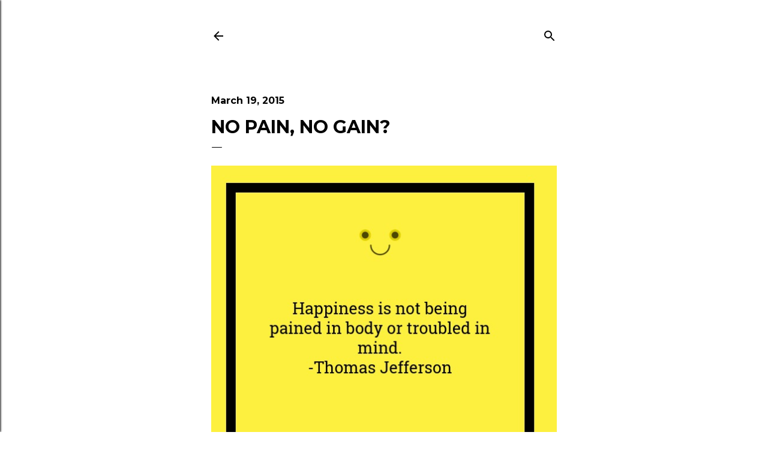

--- FILE ---
content_type: text/html; charset=UTF-8
request_url: https://blog.mybucketofparts.com/2015/03/no-pain-no-gain.html
body_size: 21933
content:
<!DOCTYPE html>
<html dir='ltr' lang='en'>
<head>
<meta content='width=device-width, initial-scale=1' name='viewport'/>
<title>No pain, no gain?</title>
<meta content='text/html; charset=UTF-8' http-equiv='Content-Type'/>
<!-- Chrome, Firefox OS and Opera -->
<meta content='#ffffff' name='theme-color'/>
<!-- Windows Phone -->
<meta content='#ffffff' name='msapplication-navbutton-color'/>
<meta content='blogger' name='generator'/>
<link href='https://blog.mybucketofparts.com/favicon.ico' rel='icon' type='image/x-icon'/>
<link href='https://blog.mybucketofparts.com/2015/03/no-pain-no-gain.html' rel='canonical'/>
<link rel="alternate" type="application/atom+xml" title="My Bucket of Parts - Atom" href="https://blog.mybucketofparts.com/feeds/posts/default" />
<link rel="alternate" type="application/rss+xml" title="My Bucket of Parts - RSS" href="https://blog.mybucketofparts.com/feeds/posts/default?alt=rss" />
<link rel="service.post" type="application/atom+xml" title="My Bucket of Parts - Atom" href="https://www.blogger.com/feeds/26883061/posts/default" />

<link rel="alternate" type="application/atom+xml" title="My Bucket of Parts - Atom" href="https://blog.mybucketofparts.com/feeds/5446266887100876724/comments/default" />
<!--Can't find substitution for tag [blog.ieCssRetrofitLinks]-->
<link href='https://blogger.googleusercontent.com/img/b/R29vZ2xl/AVvXsEiMMEo6w7bQxJEswFtiaWJoIoxLJqS1rWnNA5av3SoeS0U3t6WnTKtzYPN39iPfonL6ZzzfdBtHjwPQmLAFVOSx07rJ-8nK9RSxVpaN4WF88dPrhEZ_IsMMZE9IN8I_1NoKvvmK/s1600/Screenshot+2015-03-19+at+10.59.33+PM.jpg' rel='image_src'/>
<meta content='https://blog.mybucketofparts.com/2015/03/no-pain-no-gain.html' property='og:url'/>
<meta content='No pain, no gain?' property='og:title'/>
<meta content='        ' property='og:description'/>
<meta content='https://blogger.googleusercontent.com/img/b/R29vZ2xl/AVvXsEiMMEo6w7bQxJEswFtiaWJoIoxLJqS1rWnNA5av3SoeS0U3t6WnTKtzYPN39iPfonL6ZzzfdBtHjwPQmLAFVOSx07rJ-8nK9RSxVpaN4WF88dPrhEZ_IsMMZE9IN8I_1NoKvvmK/w1200-h630-p-k-no-nu/Screenshot+2015-03-19+at+10.59.33+PM.jpg' property='og:image'/>
<style type='text/css'>@font-face{font-family:'EB Garamond';font-style:normal;font-weight:400;font-display:swap;src:url(//fonts.gstatic.com/s/ebgaramond/v32/SlGDmQSNjdsmc35JDF1K5E55YMjF_7DPuGi-6_RkCY9_WamXgHlIbvw.woff2)format('woff2');unicode-range:U+0460-052F,U+1C80-1C8A,U+20B4,U+2DE0-2DFF,U+A640-A69F,U+FE2E-FE2F;}@font-face{font-family:'EB Garamond';font-style:normal;font-weight:400;font-display:swap;src:url(//fonts.gstatic.com/s/ebgaramond/v32/SlGDmQSNjdsmc35JDF1K5E55YMjF_7DPuGi-6_RkAI9_WamXgHlIbvw.woff2)format('woff2');unicode-range:U+0301,U+0400-045F,U+0490-0491,U+04B0-04B1,U+2116;}@font-face{font-family:'EB Garamond';font-style:normal;font-weight:400;font-display:swap;src:url(//fonts.gstatic.com/s/ebgaramond/v32/SlGDmQSNjdsmc35JDF1K5E55YMjF_7DPuGi-6_RkCI9_WamXgHlIbvw.woff2)format('woff2');unicode-range:U+1F00-1FFF;}@font-face{font-family:'EB Garamond';font-style:normal;font-weight:400;font-display:swap;src:url(//fonts.gstatic.com/s/ebgaramond/v32/SlGDmQSNjdsmc35JDF1K5E55YMjF_7DPuGi-6_RkB49_WamXgHlIbvw.woff2)format('woff2');unicode-range:U+0370-0377,U+037A-037F,U+0384-038A,U+038C,U+038E-03A1,U+03A3-03FF;}@font-face{font-family:'EB Garamond';font-style:normal;font-weight:400;font-display:swap;src:url(//fonts.gstatic.com/s/ebgaramond/v32/SlGDmQSNjdsmc35JDF1K5E55YMjF_7DPuGi-6_RkC49_WamXgHlIbvw.woff2)format('woff2');unicode-range:U+0102-0103,U+0110-0111,U+0128-0129,U+0168-0169,U+01A0-01A1,U+01AF-01B0,U+0300-0301,U+0303-0304,U+0308-0309,U+0323,U+0329,U+1EA0-1EF9,U+20AB;}@font-face{font-family:'EB Garamond';font-style:normal;font-weight:400;font-display:swap;src:url(//fonts.gstatic.com/s/ebgaramond/v32/SlGDmQSNjdsmc35JDF1K5E55YMjF_7DPuGi-6_RkCo9_WamXgHlIbvw.woff2)format('woff2');unicode-range:U+0100-02BA,U+02BD-02C5,U+02C7-02CC,U+02CE-02D7,U+02DD-02FF,U+0304,U+0308,U+0329,U+1D00-1DBF,U+1E00-1E9F,U+1EF2-1EFF,U+2020,U+20A0-20AB,U+20AD-20C0,U+2113,U+2C60-2C7F,U+A720-A7FF;}@font-face{font-family:'EB Garamond';font-style:normal;font-weight:400;font-display:swap;src:url(//fonts.gstatic.com/s/ebgaramond/v32/SlGDmQSNjdsmc35JDF1K5E55YMjF_7DPuGi-6_RkBI9_WamXgHlI.woff2)format('woff2');unicode-range:U+0000-00FF,U+0131,U+0152-0153,U+02BB-02BC,U+02C6,U+02DA,U+02DC,U+0304,U+0308,U+0329,U+2000-206F,U+20AC,U+2122,U+2191,U+2193,U+2212,U+2215,U+FEFF,U+FFFD;}@font-face{font-family:'Lora';font-style:normal;font-weight:400;font-display:swap;src:url(//fonts.gstatic.com/s/lora/v37/0QI6MX1D_JOuGQbT0gvTJPa787weuxJMkq18ndeYxZ2JTg.woff2)format('woff2');unicode-range:U+0460-052F,U+1C80-1C8A,U+20B4,U+2DE0-2DFF,U+A640-A69F,U+FE2E-FE2F;}@font-face{font-family:'Lora';font-style:normal;font-weight:400;font-display:swap;src:url(//fonts.gstatic.com/s/lora/v37/0QI6MX1D_JOuGQbT0gvTJPa787weuxJFkq18ndeYxZ2JTg.woff2)format('woff2');unicode-range:U+0301,U+0400-045F,U+0490-0491,U+04B0-04B1,U+2116;}@font-face{font-family:'Lora';font-style:normal;font-weight:400;font-display:swap;src:url(//fonts.gstatic.com/s/lora/v37/0QI6MX1D_JOuGQbT0gvTJPa787weuxI9kq18ndeYxZ2JTg.woff2)format('woff2');unicode-range:U+0302-0303,U+0305,U+0307-0308,U+0310,U+0312,U+0315,U+031A,U+0326-0327,U+032C,U+032F-0330,U+0332-0333,U+0338,U+033A,U+0346,U+034D,U+0391-03A1,U+03A3-03A9,U+03B1-03C9,U+03D1,U+03D5-03D6,U+03F0-03F1,U+03F4-03F5,U+2016-2017,U+2034-2038,U+203C,U+2040,U+2043,U+2047,U+2050,U+2057,U+205F,U+2070-2071,U+2074-208E,U+2090-209C,U+20D0-20DC,U+20E1,U+20E5-20EF,U+2100-2112,U+2114-2115,U+2117-2121,U+2123-214F,U+2190,U+2192,U+2194-21AE,U+21B0-21E5,U+21F1-21F2,U+21F4-2211,U+2213-2214,U+2216-22FF,U+2308-230B,U+2310,U+2319,U+231C-2321,U+2336-237A,U+237C,U+2395,U+239B-23B7,U+23D0,U+23DC-23E1,U+2474-2475,U+25AF,U+25B3,U+25B7,U+25BD,U+25C1,U+25CA,U+25CC,U+25FB,U+266D-266F,U+27C0-27FF,U+2900-2AFF,U+2B0E-2B11,U+2B30-2B4C,U+2BFE,U+3030,U+FF5B,U+FF5D,U+1D400-1D7FF,U+1EE00-1EEFF;}@font-face{font-family:'Lora';font-style:normal;font-weight:400;font-display:swap;src:url(//fonts.gstatic.com/s/lora/v37/0QI6MX1D_JOuGQbT0gvTJPa787weuxIvkq18ndeYxZ2JTg.woff2)format('woff2');unicode-range:U+0001-000C,U+000E-001F,U+007F-009F,U+20DD-20E0,U+20E2-20E4,U+2150-218F,U+2190,U+2192,U+2194-2199,U+21AF,U+21E6-21F0,U+21F3,U+2218-2219,U+2299,U+22C4-22C6,U+2300-243F,U+2440-244A,U+2460-24FF,U+25A0-27BF,U+2800-28FF,U+2921-2922,U+2981,U+29BF,U+29EB,U+2B00-2BFF,U+4DC0-4DFF,U+FFF9-FFFB,U+10140-1018E,U+10190-1019C,U+101A0,U+101D0-101FD,U+102E0-102FB,U+10E60-10E7E,U+1D2C0-1D2D3,U+1D2E0-1D37F,U+1F000-1F0FF,U+1F100-1F1AD,U+1F1E6-1F1FF,U+1F30D-1F30F,U+1F315,U+1F31C,U+1F31E,U+1F320-1F32C,U+1F336,U+1F378,U+1F37D,U+1F382,U+1F393-1F39F,U+1F3A7-1F3A8,U+1F3AC-1F3AF,U+1F3C2,U+1F3C4-1F3C6,U+1F3CA-1F3CE,U+1F3D4-1F3E0,U+1F3ED,U+1F3F1-1F3F3,U+1F3F5-1F3F7,U+1F408,U+1F415,U+1F41F,U+1F426,U+1F43F,U+1F441-1F442,U+1F444,U+1F446-1F449,U+1F44C-1F44E,U+1F453,U+1F46A,U+1F47D,U+1F4A3,U+1F4B0,U+1F4B3,U+1F4B9,U+1F4BB,U+1F4BF,U+1F4C8-1F4CB,U+1F4D6,U+1F4DA,U+1F4DF,U+1F4E3-1F4E6,U+1F4EA-1F4ED,U+1F4F7,U+1F4F9-1F4FB,U+1F4FD-1F4FE,U+1F503,U+1F507-1F50B,U+1F50D,U+1F512-1F513,U+1F53E-1F54A,U+1F54F-1F5FA,U+1F610,U+1F650-1F67F,U+1F687,U+1F68D,U+1F691,U+1F694,U+1F698,U+1F6AD,U+1F6B2,U+1F6B9-1F6BA,U+1F6BC,U+1F6C6-1F6CF,U+1F6D3-1F6D7,U+1F6E0-1F6EA,U+1F6F0-1F6F3,U+1F6F7-1F6FC,U+1F700-1F7FF,U+1F800-1F80B,U+1F810-1F847,U+1F850-1F859,U+1F860-1F887,U+1F890-1F8AD,U+1F8B0-1F8BB,U+1F8C0-1F8C1,U+1F900-1F90B,U+1F93B,U+1F946,U+1F984,U+1F996,U+1F9E9,U+1FA00-1FA6F,U+1FA70-1FA7C,U+1FA80-1FA89,U+1FA8F-1FAC6,U+1FACE-1FADC,U+1FADF-1FAE9,U+1FAF0-1FAF8,U+1FB00-1FBFF;}@font-face{font-family:'Lora';font-style:normal;font-weight:400;font-display:swap;src:url(//fonts.gstatic.com/s/lora/v37/0QI6MX1D_JOuGQbT0gvTJPa787weuxJOkq18ndeYxZ2JTg.woff2)format('woff2');unicode-range:U+0102-0103,U+0110-0111,U+0128-0129,U+0168-0169,U+01A0-01A1,U+01AF-01B0,U+0300-0301,U+0303-0304,U+0308-0309,U+0323,U+0329,U+1EA0-1EF9,U+20AB;}@font-face{font-family:'Lora';font-style:normal;font-weight:400;font-display:swap;src:url(//fonts.gstatic.com/s/lora/v37/0QI6MX1D_JOuGQbT0gvTJPa787weuxJPkq18ndeYxZ2JTg.woff2)format('woff2');unicode-range:U+0100-02BA,U+02BD-02C5,U+02C7-02CC,U+02CE-02D7,U+02DD-02FF,U+0304,U+0308,U+0329,U+1D00-1DBF,U+1E00-1E9F,U+1EF2-1EFF,U+2020,U+20A0-20AB,U+20AD-20C0,U+2113,U+2C60-2C7F,U+A720-A7FF;}@font-face{font-family:'Lora';font-style:normal;font-weight:400;font-display:swap;src:url(//fonts.gstatic.com/s/lora/v37/0QI6MX1D_JOuGQbT0gvTJPa787weuxJBkq18ndeYxZ0.woff2)format('woff2');unicode-range:U+0000-00FF,U+0131,U+0152-0153,U+02BB-02BC,U+02C6,U+02DA,U+02DC,U+0304,U+0308,U+0329,U+2000-206F,U+20AC,U+2122,U+2191,U+2193,U+2212,U+2215,U+FEFF,U+FFFD;}@font-face{font-family:'Merriweather';font-style:normal;font-weight:400;font-stretch:100%;font-display:swap;src:url(//fonts.gstatic.com/s/merriweather/v33/u-4D0qyriQwlOrhSvowK_l5UcA6zuSYEqOzpPe3HOZJ5eX1WtLaQwmYiScCmDxhtNOKl8yDr3icaGV31CPDaYKfFQn0.woff2)format('woff2');unicode-range:U+0460-052F,U+1C80-1C8A,U+20B4,U+2DE0-2DFF,U+A640-A69F,U+FE2E-FE2F;}@font-face{font-family:'Merriweather';font-style:normal;font-weight:400;font-stretch:100%;font-display:swap;src:url(//fonts.gstatic.com/s/merriweather/v33/u-4D0qyriQwlOrhSvowK_l5UcA6zuSYEqOzpPe3HOZJ5eX1WtLaQwmYiScCmDxhtNOKl8yDr3icaEF31CPDaYKfFQn0.woff2)format('woff2');unicode-range:U+0301,U+0400-045F,U+0490-0491,U+04B0-04B1,U+2116;}@font-face{font-family:'Merriweather';font-style:normal;font-weight:400;font-stretch:100%;font-display:swap;src:url(//fonts.gstatic.com/s/merriweather/v33/u-4D0qyriQwlOrhSvowK_l5UcA6zuSYEqOzpPe3HOZJ5eX1WtLaQwmYiScCmDxhtNOKl8yDr3icaG131CPDaYKfFQn0.woff2)format('woff2');unicode-range:U+0102-0103,U+0110-0111,U+0128-0129,U+0168-0169,U+01A0-01A1,U+01AF-01B0,U+0300-0301,U+0303-0304,U+0308-0309,U+0323,U+0329,U+1EA0-1EF9,U+20AB;}@font-face{font-family:'Merriweather';font-style:normal;font-weight:400;font-stretch:100%;font-display:swap;src:url(//fonts.gstatic.com/s/merriweather/v33/u-4D0qyriQwlOrhSvowK_l5UcA6zuSYEqOzpPe3HOZJ5eX1WtLaQwmYiScCmDxhtNOKl8yDr3icaGl31CPDaYKfFQn0.woff2)format('woff2');unicode-range:U+0100-02BA,U+02BD-02C5,U+02C7-02CC,U+02CE-02D7,U+02DD-02FF,U+0304,U+0308,U+0329,U+1D00-1DBF,U+1E00-1E9F,U+1EF2-1EFF,U+2020,U+20A0-20AB,U+20AD-20C0,U+2113,U+2C60-2C7F,U+A720-A7FF;}@font-face{font-family:'Merriweather';font-style:normal;font-weight:400;font-stretch:100%;font-display:swap;src:url(//fonts.gstatic.com/s/merriweather/v33/u-4D0qyriQwlOrhSvowK_l5UcA6zuSYEqOzpPe3HOZJ5eX1WtLaQwmYiScCmDxhtNOKl8yDr3icaFF31CPDaYKfF.woff2)format('woff2');unicode-range:U+0000-00FF,U+0131,U+0152-0153,U+02BB-02BC,U+02C6,U+02DA,U+02DC,U+0304,U+0308,U+0329,U+2000-206F,U+20AC,U+2122,U+2191,U+2193,U+2212,U+2215,U+FEFF,U+FFFD;}@font-face{font-family:'Montserrat';font-style:normal;font-weight:400;font-display:swap;src:url(//fonts.gstatic.com/s/montserrat/v31/JTUSjIg1_i6t8kCHKm459WRhyyTh89ZNpQ.woff2)format('woff2');unicode-range:U+0460-052F,U+1C80-1C8A,U+20B4,U+2DE0-2DFF,U+A640-A69F,U+FE2E-FE2F;}@font-face{font-family:'Montserrat';font-style:normal;font-weight:400;font-display:swap;src:url(//fonts.gstatic.com/s/montserrat/v31/JTUSjIg1_i6t8kCHKm459W1hyyTh89ZNpQ.woff2)format('woff2');unicode-range:U+0301,U+0400-045F,U+0490-0491,U+04B0-04B1,U+2116;}@font-face{font-family:'Montserrat';font-style:normal;font-weight:400;font-display:swap;src:url(//fonts.gstatic.com/s/montserrat/v31/JTUSjIg1_i6t8kCHKm459WZhyyTh89ZNpQ.woff2)format('woff2');unicode-range:U+0102-0103,U+0110-0111,U+0128-0129,U+0168-0169,U+01A0-01A1,U+01AF-01B0,U+0300-0301,U+0303-0304,U+0308-0309,U+0323,U+0329,U+1EA0-1EF9,U+20AB;}@font-face{font-family:'Montserrat';font-style:normal;font-weight:400;font-display:swap;src:url(//fonts.gstatic.com/s/montserrat/v31/JTUSjIg1_i6t8kCHKm459WdhyyTh89ZNpQ.woff2)format('woff2');unicode-range:U+0100-02BA,U+02BD-02C5,U+02C7-02CC,U+02CE-02D7,U+02DD-02FF,U+0304,U+0308,U+0329,U+1D00-1DBF,U+1E00-1E9F,U+1EF2-1EFF,U+2020,U+20A0-20AB,U+20AD-20C0,U+2113,U+2C60-2C7F,U+A720-A7FF;}@font-face{font-family:'Montserrat';font-style:normal;font-weight:400;font-display:swap;src:url(//fonts.gstatic.com/s/montserrat/v31/JTUSjIg1_i6t8kCHKm459WlhyyTh89Y.woff2)format('woff2');unicode-range:U+0000-00FF,U+0131,U+0152-0153,U+02BB-02BC,U+02C6,U+02DA,U+02DC,U+0304,U+0308,U+0329,U+2000-206F,U+20AC,U+2122,U+2191,U+2193,U+2212,U+2215,U+FEFF,U+FFFD;}@font-face{font-family:'Montserrat';font-style:normal;font-weight:700;font-display:swap;src:url(//fonts.gstatic.com/s/montserrat/v31/JTUSjIg1_i6t8kCHKm459WRhyyTh89ZNpQ.woff2)format('woff2');unicode-range:U+0460-052F,U+1C80-1C8A,U+20B4,U+2DE0-2DFF,U+A640-A69F,U+FE2E-FE2F;}@font-face{font-family:'Montserrat';font-style:normal;font-weight:700;font-display:swap;src:url(//fonts.gstatic.com/s/montserrat/v31/JTUSjIg1_i6t8kCHKm459W1hyyTh89ZNpQ.woff2)format('woff2');unicode-range:U+0301,U+0400-045F,U+0490-0491,U+04B0-04B1,U+2116;}@font-face{font-family:'Montserrat';font-style:normal;font-weight:700;font-display:swap;src:url(//fonts.gstatic.com/s/montserrat/v31/JTUSjIg1_i6t8kCHKm459WZhyyTh89ZNpQ.woff2)format('woff2');unicode-range:U+0102-0103,U+0110-0111,U+0128-0129,U+0168-0169,U+01A0-01A1,U+01AF-01B0,U+0300-0301,U+0303-0304,U+0308-0309,U+0323,U+0329,U+1EA0-1EF9,U+20AB;}@font-face{font-family:'Montserrat';font-style:normal;font-weight:700;font-display:swap;src:url(//fonts.gstatic.com/s/montserrat/v31/JTUSjIg1_i6t8kCHKm459WdhyyTh89ZNpQ.woff2)format('woff2');unicode-range:U+0100-02BA,U+02BD-02C5,U+02C7-02CC,U+02CE-02D7,U+02DD-02FF,U+0304,U+0308,U+0329,U+1D00-1DBF,U+1E00-1E9F,U+1EF2-1EFF,U+2020,U+20A0-20AB,U+20AD-20C0,U+2113,U+2C60-2C7F,U+A720-A7FF;}@font-face{font-family:'Montserrat';font-style:normal;font-weight:700;font-display:swap;src:url(//fonts.gstatic.com/s/montserrat/v31/JTUSjIg1_i6t8kCHKm459WlhyyTh89Y.woff2)format('woff2');unicode-range:U+0000-00FF,U+0131,U+0152-0153,U+02BB-02BC,U+02C6,U+02DA,U+02DC,U+0304,U+0308,U+0329,U+2000-206F,U+20AC,U+2122,U+2191,U+2193,U+2212,U+2215,U+FEFF,U+FFFD;}</style>
<style id='page-skin-1' type='text/css'><!--
/*! normalize.css v3.0.1 | MIT License | git.io/normalize */html{font-family:sans-serif;-ms-text-size-adjust:100%;-webkit-text-size-adjust:100%}body{margin:0}article,aside,details,figcaption,figure,footer,header,hgroup,main,nav,section,summary{display:block}audio,canvas,progress,video{display:inline-block;vertical-align:baseline}audio:not([controls]){display:none;height:0}[hidden],template{display:none}a{background:transparent}a:active,a:hover{outline:0}abbr[title]{border-bottom:1px dotted}b,strong{font-weight:bold}dfn{font-style:italic}h1{font-size:2em;margin:.67em 0}mark{background:#ff0;color:#000}small{font-size:80%}sub,sup{font-size:75%;line-height:0;position:relative;vertical-align:baseline}sup{top:-0.5em}sub{bottom:-0.25em}img{border:0}svg:not(:root){overflow:hidden}figure{margin:1em 40px}hr{-moz-box-sizing:content-box;box-sizing:content-box;height:0}pre{overflow:auto}code,kbd,pre,samp{font-family:monospace,monospace;font-size:1em}button,input,optgroup,select,textarea{color:inherit;font:inherit;margin:0}button{overflow:visible}button,select{text-transform:none}button,html input[type="button"],input[type="reset"],input[type="submit"]{-webkit-appearance:button;cursor:pointer}button[disabled],html input[disabled]{cursor:default}button::-moz-focus-inner,input::-moz-focus-inner{border:0;padding:0}input{line-height:normal}input[type="checkbox"],input[type="radio"]{box-sizing:border-box;padding:0}input[type="number"]::-webkit-inner-spin-button,input[type="number"]::-webkit-outer-spin-button{height:auto}input[type="search"]{-webkit-appearance:textfield;-moz-box-sizing:content-box;-webkit-box-sizing:content-box;box-sizing:content-box}input[type="search"]::-webkit-search-cancel-button,input[type="search"]::-webkit-search-decoration{-webkit-appearance:none}fieldset{border:1px solid #c0c0c0;margin:0 2px;padding:.35em .625em .75em}legend{border:0;padding:0}textarea{overflow:auto}optgroup{font-weight:bold}table{border-collapse:collapse;border-spacing:0}td,th{padding:0}
/*!************************************************
* Blogger Template Style
* Name: Soho
**************************************************/
body{
overflow-wrap:break-word;
word-break:break-word;
word-wrap:break-word
}
.hidden{
display:none
}
.invisible{
visibility:hidden
}
.container::after,.float-container::after{
clear:both;
content:"";
display:table
}
.clearboth{
clear:both
}
#comments .comment .comment-actions,.subscribe-popup .FollowByEmail .follow-by-email-submit{
background:0 0;
border:0;
box-shadow:none;
color:#38afbf;
cursor:pointer;
font-size:14px;
font-weight:700;
outline:0;
text-decoration:none;
text-transform:uppercase;
width:auto
}
.dim-overlay{
background-color:rgba(0,0,0,.54);
height:100vh;
left:0;
position:fixed;
top:0;
width:100%
}
#sharing-dim-overlay{
background-color:transparent
}
input::-ms-clear{
display:none
}
.blogger-logo,.svg-icon-24.blogger-logo{
fill:#ff9800;
opacity:1
}
.loading-spinner-large{
-webkit-animation:mspin-rotate 1.568s infinite linear;
animation:mspin-rotate 1.568s infinite linear;
height:48px;
overflow:hidden;
position:absolute;
width:48px;
z-index:200
}
.loading-spinner-large>div{
-webkit-animation:mspin-revrot 5332ms infinite steps(4);
animation:mspin-revrot 5332ms infinite steps(4)
}
.loading-spinner-large>div>div{
-webkit-animation:mspin-singlecolor-large-film 1333ms infinite steps(81);
animation:mspin-singlecolor-large-film 1333ms infinite steps(81);
background-size:100%;
height:48px;
width:3888px
}
.mspin-black-large>div>div,.mspin-grey_54-large>div>div{
background-image:url(https://www.blogblog.com/indie/mspin_black_large.svg)
}
.mspin-white-large>div>div{
background-image:url(https://www.blogblog.com/indie/mspin_white_large.svg)
}
.mspin-grey_54-large{
opacity:.54
}
@-webkit-keyframes mspin-singlecolor-large-film{
from{
-webkit-transform:translateX(0);
transform:translateX(0)
}
to{
-webkit-transform:translateX(-3888px);
transform:translateX(-3888px)
}
}
@keyframes mspin-singlecolor-large-film{
from{
-webkit-transform:translateX(0);
transform:translateX(0)
}
to{
-webkit-transform:translateX(-3888px);
transform:translateX(-3888px)
}
}
@-webkit-keyframes mspin-rotate{
from{
-webkit-transform:rotate(0);
transform:rotate(0)
}
to{
-webkit-transform:rotate(360deg);
transform:rotate(360deg)
}
}
@keyframes mspin-rotate{
from{
-webkit-transform:rotate(0);
transform:rotate(0)
}
to{
-webkit-transform:rotate(360deg);
transform:rotate(360deg)
}
}
@-webkit-keyframes mspin-revrot{
from{
-webkit-transform:rotate(0);
transform:rotate(0)
}
to{
-webkit-transform:rotate(-360deg);
transform:rotate(-360deg)
}
}
@keyframes mspin-revrot{
from{
-webkit-transform:rotate(0);
transform:rotate(0)
}
to{
-webkit-transform:rotate(-360deg);
transform:rotate(-360deg)
}
}
.skip-navigation{
background-color:#fff;
box-sizing:border-box;
color:#000;
display:block;
height:0;
left:0;
line-height:50px;
overflow:hidden;
padding-top:0;
position:fixed;
text-align:center;
top:0;
-webkit-transition:box-shadow .3s,height .3s,padding-top .3s;
transition:box-shadow .3s,height .3s,padding-top .3s;
width:100%;
z-index:900
}
.skip-navigation:focus{
box-shadow:0 4px 5px 0 rgba(0,0,0,.14),0 1px 10px 0 rgba(0,0,0,.12),0 2px 4px -1px rgba(0,0,0,.2);
height:50px
}
#main{
outline:0
}
.main-heading{
position:absolute;
clip:rect(1px,1px,1px,1px);
padding:0;
border:0;
height:1px;
width:1px;
overflow:hidden
}
.Attribution{
margin-top:1em;
text-align:center
}
.Attribution .blogger img,.Attribution .blogger svg{
vertical-align:bottom
}
.Attribution .blogger img{
margin-right:.5em
}
.Attribution div{
line-height:24px;
margin-top:.5em
}
.Attribution .copyright,.Attribution .image-attribution{
font-size:.7em;
margin-top:1.5em
}
.BLOG_mobile_video_class{
display:none
}
.bg-photo{
background-attachment:scroll!important
}
body .CSS_LIGHTBOX{
z-index:900
}
.extendable .show-less,.extendable .show-more{
border-color:#38afbf;
color:#38afbf;
margin-top:8px
}
.extendable .show-less.hidden,.extendable .show-more.hidden{
display:none
}
.inline-ad{
display:none;
max-width:100%;
overflow:hidden
}
.adsbygoogle{
display:block
}
#cookieChoiceInfo{
bottom:0;
top:auto
}
iframe.b-hbp-video{
border:0
}
.post-body img{
max-width:100%
}
.post-body iframe{
max-width:100%
}
.post-body a[imageanchor="1"]{
display:inline-block
}
.byline{
margin-right:1em
}
.byline:last-child{
margin-right:0
}
.link-copied-dialog{
max-width:520px;
outline:0
}
.link-copied-dialog .modal-dialog-buttons{
margin-top:8px
}
.link-copied-dialog .goog-buttonset-default{
background:0 0;
border:0
}
.link-copied-dialog .goog-buttonset-default:focus{
outline:0
}
.paging-control-container{
margin-bottom:16px
}
.paging-control-container .paging-control{
display:inline-block
}
.paging-control-container .comment-range-text::after,.paging-control-container .paging-control{
color:#38afbf
}
.paging-control-container .comment-range-text,.paging-control-container .paging-control{
margin-right:8px
}
.paging-control-container .comment-range-text::after,.paging-control-container .paging-control::after{
content:"\b7";
cursor:default;
padding-left:8px;
pointer-events:none
}
.paging-control-container .comment-range-text:last-child::after,.paging-control-container .paging-control:last-child::after{
content:none
}
.byline.reactions iframe{
height:20px
}
.b-notification{
color:#000;
background-color:#fff;
border-bottom:solid 1px #000;
box-sizing:border-box;
padding:16px 32px;
text-align:center
}
.b-notification.visible{
-webkit-transition:margin-top .3s cubic-bezier(.4,0,.2,1);
transition:margin-top .3s cubic-bezier(.4,0,.2,1)
}
.b-notification.invisible{
position:absolute
}
.b-notification-close{
position:absolute;
right:8px;
top:8px
}
.no-posts-message{
line-height:40px;
text-align:center
}
@media screen and (max-width:1399px){
body.item-view .post-body a[imageanchor="1"][style*="float: left;"],body.item-view .post-body a[imageanchor="1"][style*="float: right;"]{
float:none!important;
clear:none!important
}
body.item-view .post-body a[imageanchor="1"] img{
display:block;
height:auto;
margin:0 auto
}
body.item-view .post-body>.separator:first-child>a[imageanchor="1"]:first-child{
margin-top:20px
}
.post-body a[imageanchor]{
display:block
}
body.item-view .post-body a[imageanchor="1"]{
margin-left:0!important;
margin-right:0!important
}
body.item-view .post-body a[imageanchor="1"]+a[imageanchor="1"]{
margin-top:16px
}
}
.item-control{
display:none
}
#comments{
border-top:1px dashed rgba(0,0,0,.54);
margin-top:20px;
padding:20px
}
#comments .comment-thread ol{
margin:0;
padding-left:0;
padding-left:0
}
#comments .comment .comment-replybox-single,#comments .comment-thread .comment-replies{
margin-left:60px
}
#comments .comment-thread .thread-count{
display:none
}
#comments .comment{
list-style-type:none;
padding:0 0 30px;
position:relative
}
#comments .comment .comment{
padding-bottom:8px
}
.comment .avatar-image-container{
position:absolute
}
.comment .avatar-image-container img{
border-radius:50%
}
.avatar-image-container svg,.comment .avatar-image-container .avatar-icon{
border-radius:50%;
border:solid 1px #000000;
box-sizing:border-box;
fill:#000000;
height:35px;
margin:0;
padding:7px;
width:35px
}
.comment .comment-block{
margin-top:10px;
margin-left:60px;
padding-bottom:0
}
#comments .comment-author-header-wrapper{
margin-left:40px
}
#comments .comment .thread-expanded .comment-block{
padding-bottom:20px
}
#comments .comment .comment-header .user,#comments .comment .comment-header .user a{
color:#000000;
font-style:normal;
font-weight:700
}
#comments .comment .comment-actions{
bottom:0;
margin-bottom:15px;
position:absolute
}
#comments .comment .comment-actions>*{
margin-right:8px
}
#comments .comment .comment-header .datetime{
bottom:0;
color:#000000;
display:inline-block;
font-size:13px;
font-style:italic;
margin-left:8px
}
#comments .comment .comment-footer .comment-timestamp a,#comments .comment .comment-header .datetime a{
color:#000000
}
#comments .comment .comment-content,.comment .comment-body{
margin-top:12px;
word-break:break-word
}
.comment-body{
margin-bottom:12px
}
#comments.embed[data-num-comments="0"]{
border:0;
margin-top:0;
padding-top:0
}
#comments.embed[data-num-comments="0"] #comment-post-message,#comments.embed[data-num-comments="0"] div.comment-form>p,#comments.embed[data-num-comments="0"] p.comment-footer{
display:none
}
#comment-editor-src{
display:none
}
.comments .comments-content .loadmore.loaded{
max-height:0;
opacity:0;
overflow:hidden
}
.extendable .remaining-items{
height:0;
overflow:hidden;
-webkit-transition:height .3s cubic-bezier(.4,0,.2,1);
transition:height .3s cubic-bezier(.4,0,.2,1)
}
.extendable .remaining-items.expanded{
height:auto
}
.svg-icon-24,.svg-icon-24-button{
cursor:pointer;
height:24px;
width:24px;
min-width:24px
}
.touch-icon{
margin:-12px;
padding:12px
}
.touch-icon:active,.touch-icon:focus{
background-color:rgba(153,153,153,.4);
border-radius:50%
}
svg:not(:root).touch-icon{
overflow:visible
}
html[dir=rtl] .rtl-reversible-icon{
-webkit-transform:scaleX(-1);
-ms-transform:scaleX(-1);
transform:scaleX(-1)
}
.svg-icon-24-button,.touch-icon-button{
background:0 0;
border:0;
margin:0;
outline:0;
padding:0
}
.touch-icon-button .touch-icon:active,.touch-icon-button .touch-icon:focus{
background-color:transparent
}
.touch-icon-button:active .touch-icon,.touch-icon-button:focus .touch-icon{
background-color:rgba(153,153,153,.4);
border-radius:50%
}
.Profile .default-avatar-wrapper .avatar-icon{
border-radius:50%;
border:solid 1px #000000;
box-sizing:border-box;
fill:#000000;
margin:0
}
.Profile .individual .default-avatar-wrapper .avatar-icon{
padding:25px
}
.Profile .individual .avatar-icon,.Profile .individual .profile-img{
height:120px;
width:120px
}
.Profile .team .default-avatar-wrapper .avatar-icon{
padding:8px
}
.Profile .team .avatar-icon,.Profile .team .default-avatar-wrapper,.Profile .team .profile-img{
height:40px;
width:40px
}
.snippet-container{
margin:0;
position:relative;
overflow:hidden
}
.snippet-fade{
bottom:0;
box-sizing:border-box;
position:absolute;
width:96px
}
.snippet-fade{
right:0
}
.snippet-fade:after{
content:"\2026"
}
.snippet-fade:after{
float:right
}
.centered-top-container.sticky{
left:0;
position:fixed;
right:0;
top:0;
width:auto;
z-index:50;
-webkit-transition-property:opacity,-webkit-transform;
transition-property:opacity,-webkit-transform;
transition-property:transform,opacity;
transition-property:transform,opacity,-webkit-transform;
-webkit-transition-duration:.2s;
transition-duration:.2s;
-webkit-transition-timing-function:cubic-bezier(.4,0,.2,1);
transition-timing-function:cubic-bezier(.4,0,.2,1)
}
.centered-top-placeholder{
display:none
}
.collapsed-header .centered-top-placeholder{
display:block
}
.centered-top-container .Header .replaced h1,.centered-top-placeholder .Header .replaced h1{
display:none
}
.centered-top-container.sticky .Header .replaced h1{
display:block
}
.centered-top-container.sticky .Header .header-widget{
background:0 0
}
.centered-top-container.sticky .Header .header-image-wrapper{
display:none
}
.centered-top-container img,.centered-top-placeholder img{
max-width:100%
}
.collapsible{
-webkit-transition:height .3s cubic-bezier(.4,0,.2,1);
transition:height .3s cubic-bezier(.4,0,.2,1)
}
.collapsible,.collapsible>summary{
display:block;
overflow:hidden
}
.collapsible>:not(summary){
display:none
}
.collapsible[open]>:not(summary){
display:block
}
.collapsible:focus,.collapsible>summary:focus{
outline:0
}
.collapsible>summary{
cursor:pointer;
display:block;
padding:0
}
.collapsible:focus>summary,.collapsible>summary:focus{
background-color:transparent
}
.collapsible>summary::-webkit-details-marker{
display:none
}
.collapsible-title{
-webkit-box-align:center;
-webkit-align-items:center;
-ms-flex-align:center;
align-items:center;
display:-webkit-box;
display:-webkit-flex;
display:-ms-flexbox;
display:flex
}
.collapsible-title .title{
-webkit-box-flex:1;
-webkit-flex:1 1 auto;
-ms-flex:1 1 auto;
flex:1 1 auto;
-webkit-box-ordinal-group:1;
-webkit-order:0;
-ms-flex-order:0;
order:0;
overflow:hidden;
text-overflow:ellipsis;
white-space:nowrap
}
.collapsible-title .chevron-down,.collapsible[open] .collapsible-title .chevron-up{
display:block
}
.collapsible-title .chevron-up,.collapsible[open] .collapsible-title .chevron-down{
display:none
}
.flat-button{
cursor:pointer;
display:inline-block;
font-weight:700;
text-transform:uppercase;
border-radius:2px;
padding:8px;
margin:-8px
}
.flat-icon-button{
background:0 0;
border:0;
margin:0;
outline:0;
padding:0;
margin:-12px;
padding:12px;
cursor:pointer;
box-sizing:content-box;
display:inline-block;
line-height:0
}
.flat-icon-button,.flat-icon-button .splash-wrapper{
border-radius:50%
}
.flat-icon-button .splash.animate{
-webkit-animation-duration:.3s;
animation-duration:.3s
}
.overflowable-container{
max-height:28px;
overflow:hidden;
position:relative
}
.overflow-button{
cursor:pointer
}
#overflowable-dim-overlay{
background:0 0
}
.overflow-popup{
box-shadow:0 2px 2px 0 rgba(0,0,0,.14),0 3px 1px -2px rgba(0,0,0,.2),0 1px 5px 0 rgba(0,0,0,.12);
background-color:#ffffff;
left:0;
max-width:calc(100% - 32px);
position:absolute;
top:0;
visibility:hidden;
z-index:101
}
.overflow-popup ul{
list-style:none
}
.overflow-popup .tabs li,.overflow-popup li{
display:block;
height:auto
}
.overflow-popup .tabs li{
padding-left:0;
padding-right:0
}
.overflow-button.hidden,.overflow-popup .tabs li.hidden,.overflow-popup li.hidden{
display:none
}
.search{
display:-webkit-box;
display:-webkit-flex;
display:-ms-flexbox;
display:flex;
line-height:24px;
width:24px
}
.search.focused{
width:100%
}
.search.focused .section{
width:100%
}
.search form{
z-index:101
}
.search h3{
display:none
}
.search form{
display:-webkit-box;
display:-webkit-flex;
display:-ms-flexbox;
display:flex;
-webkit-box-flex:1;
-webkit-flex:1 0 0;
-ms-flex:1 0 0px;
flex:1 0 0;
border-bottom:solid 1px transparent;
padding-bottom:8px
}
.search form>*{
display:none
}
.search.focused form>*{
display:block
}
.search .search-input label{
display:none
}
.centered-top-placeholder.cloned .search form{
z-index:30
}
.search.focused form{
border-color:#000000;
position:relative;
width:auto
}
.collapsed-header .centered-top-container .search.focused form{
border-bottom-color:transparent
}
.search-expand{
-webkit-box-flex:0;
-webkit-flex:0 0 auto;
-ms-flex:0 0 auto;
flex:0 0 auto
}
.search-expand-text{
display:none
}
.search-close{
display:inline;
vertical-align:middle
}
.search-input{
-webkit-box-flex:1;
-webkit-flex:1 0 1px;
-ms-flex:1 0 1px;
flex:1 0 1px
}
.search-input input{
background:0 0;
border:0;
box-sizing:border-box;
color:#000000;
display:inline-block;
outline:0;
width:calc(100% - 48px)
}
.search-input input.no-cursor{
color:transparent;
text-shadow:0 0 0 #000000
}
.collapsed-header .centered-top-container .search-action,.collapsed-header .centered-top-container .search-input input{
color:#000000
}
.collapsed-header .centered-top-container .search-input input.no-cursor{
color:transparent;
text-shadow:0 0 0 #000000
}
.collapsed-header .centered-top-container .search-input input.no-cursor:focus,.search-input input.no-cursor:focus{
outline:0
}
.search-focused>*{
visibility:hidden
}
.search-focused .search,.search-focused .search-icon{
visibility:visible
}
.search.focused .search-action{
display:block
}
.search.focused .search-action:disabled{
opacity:.3
}
.widget.Sharing .sharing-button{
display:none
}
.widget.Sharing .sharing-buttons li{
padding:0
}
.widget.Sharing .sharing-buttons li span{
display:none
}
.post-share-buttons{
position:relative
}
.centered-bottom .share-buttons .svg-icon-24,.share-buttons .svg-icon-24{
fill:#000000
}
.sharing-open.touch-icon-button:active .touch-icon,.sharing-open.touch-icon-button:focus .touch-icon{
background-color:transparent
}
.share-buttons{
background-color:#ffffff;
border-radius:2px;
box-shadow:0 2px 2px 0 rgba(0,0,0,.14),0 3px 1px -2px rgba(0,0,0,.2),0 1px 5px 0 rgba(0,0,0,.12);
color:#000000;
list-style:none;
margin:0;
padding:8px 0;
position:absolute;
top:-11px;
min-width:200px;
z-index:101
}
.share-buttons.hidden{
display:none
}
.sharing-button{
background:0 0;
border:0;
margin:0;
outline:0;
padding:0;
cursor:pointer
}
.share-buttons li{
margin:0;
height:48px
}
.share-buttons li:last-child{
margin-bottom:0
}
.share-buttons li .sharing-platform-button{
box-sizing:border-box;
cursor:pointer;
display:block;
height:100%;
margin-bottom:0;
padding:0 16px;
position:relative;
width:100%
}
.share-buttons li .sharing-platform-button:focus,.share-buttons li .sharing-platform-button:hover{
background-color:rgba(128,128,128,.1);
outline:0
}
.share-buttons li svg[class*=" sharing-"],.share-buttons li svg[class^=sharing-]{
position:absolute;
top:10px
}
.share-buttons li span.sharing-platform-button{
position:relative;
top:0
}
.share-buttons li .platform-sharing-text{
display:block;
font-size:16px;
line-height:48px;
white-space:nowrap
}
.share-buttons li .platform-sharing-text{
margin-left:56px
}
.sidebar-container{
background-color:#f7f7f7;
max-width:339px;
overflow-y:auto;
-webkit-transition-property:-webkit-transform;
transition-property:-webkit-transform;
transition-property:transform;
transition-property:transform,-webkit-transform;
-webkit-transition-duration:.3s;
transition-duration:.3s;
-webkit-transition-timing-function:cubic-bezier(0,0,.2,1);
transition-timing-function:cubic-bezier(0,0,.2,1);
width:339px;
z-index:101;
-webkit-overflow-scrolling:touch
}
.sidebar-container .navigation{
line-height:0;
padding:16px
}
.sidebar-container .sidebar-back{
cursor:pointer
}
.sidebar-container .widget{
background:0 0;
margin:0 16px;
padding:16px 0
}
.sidebar-container .widget .title{
color:#000000;
margin:0
}
.sidebar-container .widget ul{
list-style:none;
margin:0;
padding:0
}
.sidebar-container .widget ul ul{
margin-left:1em
}
.sidebar-container .widget li{
font-size:16px;
line-height:normal
}
.sidebar-container .widget+.widget{
border-top:1px dashed #000000
}
.BlogArchive li{
margin:16px 0
}
.BlogArchive li:last-child{
margin-bottom:0
}
.Label li a{
display:inline-block
}
.BlogArchive .post-count,.Label .label-count{
float:right;
margin-left:.25em
}
.BlogArchive .post-count::before,.Label .label-count::before{
content:"("
}
.BlogArchive .post-count::after,.Label .label-count::after{
content:")"
}
.widget.Translate .skiptranslate>div{
display:block!important
}
.widget.Profile .profile-link{
display:-webkit-box;
display:-webkit-flex;
display:-ms-flexbox;
display:flex
}
.widget.Profile .team-member .default-avatar-wrapper,.widget.Profile .team-member .profile-img{
-webkit-box-flex:0;
-webkit-flex:0 0 auto;
-ms-flex:0 0 auto;
flex:0 0 auto;
margin-right:1em
}
.widget.Profile .individual .profile-link{
-webkit-box-orient:vertical;
-webkit-box-direction:normal;
-webkit-flex-direction:column;
-ms-flex-direction:column;
flex-direction:column
}
.widget.Profile .team .profile-link .profile-name{
-webkit-align-self:center;
-ms-flex-item-align:center;
align-self:center;
display:block;
-webkit-box-flex:1;
-webkit-flex:1 1 auto;
-ms-flex:1 1 auto;
flex:1 1 auto
}
.dim-overlay{
background-color:rgba(0,0,0,.54);
z-index:100
}
body.sidebar-visible{
overflow-y:hidden
}
@media screen and (max-width:1911px){
.sidebar-container{
bottom:0;
position:fixed;
top:0;
left:0;
right:auto
}
.sidebar-container.sidebar-invisible{
-webkit-transition-timing-function:cubic-bezier(.4,0,.6,1);
transition-timing-function:cubic-bezier(.4,0,.6,1)
}
html[dir=ltr] .sidebar-container.sidebar-invisible{
-webkit-transform:translateX(-339px);
-ms-transform:translateX(-339px);
transform:translateX(-339px)
}
html[dir=rtl] .sidebar-container.sidebar-invisible{
-webkit-transform:translateX(339px);
-ms-transform:translateX(339px);
transform:translateX(339px)
}
}
@media screen and (min-width:1912px){
.sidebar-container{
position:absolute;
top:0;
left:0;
right:auto
}
.sidebar-container .navigation{
display:none
}
}
.dialog{
box-shadow:0 2px 2px 0 rgba(0,0,0,.14),0 3px 1px -2px rgba(0,0,0,.2),0 1px 5px 0 rgba(0,0,0,.12);
background:#ffffff;
box-sizing:border-box;
color:#000000;
padding:30px;
position:fixed;
text-align:center;
width:calc(100% - 24px);
z-index:101
}
.dialog input[type=email],.dialog input[type=text]{
background-color:transparent;
border:0;
border-bottom:solid 1px rgba(0,0,0,.12);
color:#000000;
display:block;
font-family:EB Garamond, serif;
font-size:16px;
line-height:24px;
margin:auto;
padding-bottom:7px;
outline:0;
text-align:center;
width:100%
}
.dialog input[type=email]::-webkit-input-placeholder,.dialog input[type=text]::-webkit-input-placeholder{
color:#000000
}
.dialog input[type=email]::-moz-placeholder,.dialog input[type=text]::-moz-placeholder{
color:#000000
}
.dialog input[type=email]:-ms-input-placeholder,.dialog input[type=text]:-ms-input-placeholder{
color:#000000
}
.dialog input[type=email]::-ms-input-placeholder,.dialog input[type=text]::-ms-input-placeholder{
color:#000000
}
.dialog input[type=email]::placeholder,.dialog input[type=text]::placeholder{
color:#000000
}
.dialog input[type=email]:focus,.dialog input[type=text]:focus{
border-bottom:solid 2px #38afbf;
padding-bottom:6px
}
.dialog input.no-cursor{
color:transparent;
text-shadow:0 0 0 #000000
}
.dialog input.no-cursor:focus{
outline:0
}
.dialog input.no-cursor:focus{
outline:0
}
.dialog input[type=submit]{
font-family:EB Garamond, serif
}
.dialog .goog-buttonset-default{
color:#38afbf
}
.subscribe-popup{
max-width:364px
}
.subscribe-popup h3{
color:#000000;
font-size:1.8em;
margin-top:0
}
.subscribe-popup .FollowByEmail h3{
display:none
}
.subscribe-popup .FollowByEmail .follow-by-email-submit{
color:#38afbf;
display:inline-block;
margin:0 auto;
margin-top:24px;
width:auto;
white-space:normal
}
.subscribe-popup .FollowByEmail .follow-by-email-submit:disabled{
cursor:default;
opacity:.3
}
@media (max-width:800px){
.blog-name div.widget.Subscribe{
margin-bottom:16px
}
body.item-view .blog-name div.widget.Subscribe{
margin:8px auto 16px auto;
width:100%
}
}
body#layout .bg-photo,body#layout .bg-photo-overlay{
display:none
}
body#layout .page_body{
padding:0;
position:relative;
top:0
}
body#layout .page{
display:inline-block;
left:inherit;
position:relative;
vertical-align:top;
width:540px
}
body#layout .centered{
max-width:954px
}
body#layout .navigation{
display:none
}
body#layout .sidebar-container{
display:inline-block;
width:40%
}
body#layout .hamburger-menu,body#layout .search{
display:none
}
body{
background-color:#ffffff;
color:#000000;
font:normal 400 20px EB Garamond, serif;
height:100%;
margin:0;
min-height:100vh
}
h1,h2,h3,h4,h5,h6{
font-weight:400
}
a{
color:#38afbf;
text-decoration:none
}
.dim-overlay{
z-index:100
}
body.sidebar-visible .page_body{
overflow-y:scroll
}
.widget .title{
color:#000000;
font:normal 400 12px Montserrat, sans-serif
}
.extendable .show-less,.extendable .show-more{
color:#38afbf;
font:normal bold 20px Montserrat;
margin:12px -8px 0 -8px;
text-transform:uppercase
}
.footer .widget,.main .widget{
margin:50px 0
}
.main .widget .title{
text-transform:uppercase
}
.inline-ad{
display:block;
margin-top:50px
}
.adsbygoogle{
text-align:center
}
.page_body{
display:-webkit-box;
display:-webkit-flex;
display:-ms-flexbox;
display:flex;
-webkit-box-orient:vertical;
-webkit-box-direction:normal;
-webkit-flex-direction:column;
-ms-flex-direction:column;
flex-direction:column;
min-height:100vh;
position:relative;
z-index:20
}
.page_body>*{
-webkit-box-flex:0;
-webkit-flex:0 0 auto;
-ms-flex:0 0 auto;
flex:0 0 auto
}
.page_body>#footer{
margin-top:auto
}
.centered-bottom,.centered-top{
margin:0 32px;
max-width:100%
}
.centered-top{
padding-bottom:12px;
padding-top:12px
}
.sticky .centered-top{
padding-bottom:0;
padding-top:0
}
.centered-top-container,.centered-top-placeholder{
background:#ffffff
}
.centered-top{
display:-webkit-box;
display:-webkit-flex;
display:-ms-flexbox;
display:flex;
-webkit-flex-wrap:wrap;
-ms-flex-wrap:wrap;
flex-wrap:wrap;
-webkit-box-pack:justify;
-webkit-justify-content:space-between;
-ms-flex-pack:justify;
justify-content:space-between;
position:relative
}
.sticky .centered-top{
-webkit-flex-wrap:nowrap;
-ms-flex-wrap:nowrap;
flex-wrap:nowrap
}
.centered-top-container .svg-icon-24,.centered-top-placeholder .svg-icon-24{
fill:#000000
}
.back-button-container,.hamburger-menu-container{
-webkit-box-flex:0;
-webkit-flex:0 0 auto;
-ms-flex:0 0 auto;
flex:0 0 auto;
height:48px;
-webkit-box-ordinal-group:2;
-webkit-order:1;
-ms-flex-order:1;
order:1
}
.sticky .back-button-container,.sticky .hamburger-menu-container{
-webkit-box-ordinal-group:2;
-webkit-order:1;
-ms-flex-order:1;
order:1
}
.back-button,.hamburger-menu,.search-expand-icon{
cursor:pointer;
margin-top:0
}
.search{
-webkit-box-align:start;
-webkit-align-items:flex-start;
-ms-flex-align:start;
align-items:flex-start;
-webkit-box-flex:0;
-webkit-flex:0 0 auto;
-ms-flex:0 0 auto;
flex:0 0 auto;
height:48px;
margin-left:24px;
-webkit-box-ordinal-group:4;
-webkit-order:3;
-ms-flex-order:3;
order:3
}
.search,.search.focused{
width:auto
}
.search.focused{
position:static
}
.sticky .search{
display:none;
-webkit-box-ordinal-group:5;
-webkit-order:4;
-ms-flex-order:4;
order:4
}
.search .section{
right:0;
margin-top:12px;
position:absolute;
top:12px;
width:0
}
.sticky .search .section{
top:0
}
.search-expand{
background:0 0;
border:0;
margin:0;
outline:0;
padding:0;
color:#38afbf;
cursor:pointer;
-webkit-box-flex:0;
-webkit-flex:0 0 auto;
-ms-flex:0 0 auto;
flex:0 0 auto;
font:normal bold 20px Montserrat;
text-transform:uppercase;
word-break:normal
}
.search.focused .search-expand{
visibility:hidden
}
.search .dim-overlay{
background:0 0
}
.search.focused .section{
max-width:400px
}
.search.focused form{
border-color:#000000;
height:24px
}
.search.focused .search-input{
display:-webkit-box;
display:-webkit-flex;
display:-ms-flexbox;
display:flex;
-webkit-box-flex:1;
-webkit-flex:1 1 auto;
-ms-flex:1 1 auto;
flex:1 1 auto
}
.search-input input{
-webkit-box-flex:1;
-webkit-flex:1 1 auto;
-ms-flex:1 1 auto;
flex:1 1 auto;
font:normal bold 16px Montserrat
}
.search input[type=submit]{
display:none
}
.subscribe-section-container{
-webkit-box-flex:1;
-webkit-flex:1 0 auto;
-ms-flex:1 0 auto;
flex:1 0 auto;
margin-left:24px;
-webkit-box-ordinal-group:3;
-webkit-order:2;
-ms-flex-order:2;
order:2;
text-align:right
}
.sticky .subscribe-section-container{
-webkit-box-flex:0;
-webkit-flex:0 0 auto;
-ms-flex:0 0 auto;
flex:0 0 auto;
-webkit-box-ordinal-group:4;
-webkit-order:3;
-ms-flex-order:3;
order:3
}
.subscribe-button{
background:0 0;
border:0;
margin:0;
outline:0;
padding:0;
color:#38afbf;
cursor:pointer;
display:inline-block;
font:normal bold 20px Montserrat;
line-height:48px;
margin:0;
text-transform:uppercase;
word-break:normal
}
.subscribe-popup h3{
color:#000000;
font:normal 400 12px Montserrat, sans-serif;
margin-bottom:24px;
text-transform:uppercase
}
.subscribe-popup div.widget.FollowByEmail .follow-by-email-address{
color:#000000;
font:normal 400 12px Montserrat, sans-serif
}
.subscribe-popup div.widget.FollowByEmail .follow-by-email-submit{
color:#38afbf;
font:normal bold 20px Montserrat;
margin-top:24px;
text-transform:uppercase
}
.blog-name{
-webkit-box-flex:1;
-webkit-flex:1 1 100%;
-ms-flex:1 1 100%;
flex:1 1 100%;
-webkit-box-ordinal-group:5;
-webkit-order:4;
-ms-flex-order:4;
order:4;
overflow:hidden
}
.sticky .blog-name{
-webkit-box-flex:1;
-webkit-flex:1 1 auto;
-ms-flex:1 1 auto;
flex:1 1 auto;
margin:0 12px;
-webkit-box-ordinal-group:3;
-webkit-order:2;
-ms-flex-order:2;
order:2
}
body.search-view .centered-top.search-focused .blog-name{
display:none
}
.widget.Header h1{
font:normal 400 18px EB Garamond, serif;
margin:0;
text-transform:uppercase
}
.widget.Header h1,.widget.Header h1 a{
color:#000000
}
.widget.Header p{
color:#000000;
font:normal 400 12px Montserrat, sans-serif;
line-height:1.7
}
.sticky .widget.Header h1{
font-size:16px;
line-height:48px;
overflow:hidden;
overflow-wrap:normal;
text-overflow:ellipsis;
white-space:nowrap;
word-wrap:normal
}
.sticky .widget.Header p{
display:none
}
.sticky{
box-shadow:0 1px 3px #000000
}
#page_list_top .widget.PageList{
font:normal 400 14px Montserrat, sans-serif;
line-height:28px
}
#page_list_top .widget.PageList .title{
display:none
}
#page_list_top .widget.PageList .overflowable-contents{
overflow:hidden
}
#page_list_top .widget.PageList .overflowable-contents ul{
list-style:none;
margin:0;
padding:0
}
#page_list_top .widget.PageList .overflow-popup ul{
list-style:none;
margin:0;
padding:0 20px
}
#page_list_top .widget.PageList .overflowable-contents li{
display:inline-block
}
#page_list_top .widget.PageList .overflowable-contents li.hidden{
display:none
}
#page_list_top .widget.PageList .overflowable-contents li:not(:first-child):before{
color:#000000;
content:"\b7"
}
#page_list_top .widget.PageList .overflow-button a,#page_list_top .widget.PageList .overflow-popup li a,#page_list_top .widget.PageList .overflowable-contents li a{
color:#000000;
font:normal 400 14px Montserrat, sans-serif;
line-height:28px;
text-transform:uppercase
}
#page_list_top .widget.PageList .overflow-popup li.selected a,#page_list_top .widget.PageList .overflowable-contents li.selected a{
color:#000000;
font:normal 700 14px Montserrat, sans-serif;
line-height:28px
}
#page_list_top .widget.PageList .overflow-button{
display:inline
}
.sticky #page_list_top{
display:none
}
body.homepage-view .hero-image.has-image{
background:#ffffff url(https://blogger.googleusercontent.com/img/a/AVvXsEivKZYjZI7aaM7WASVA8NGSJpajjCuxhIpDQbNuMsdnMhTHze9kZ25GumNL0PYzwHp6ck2chsjTGMSHVf_Q0DXbhuaH18SLR65WWksr0MdB5waiL7QpiideqtUcwiCHwlkvu2JD3AtesJYWKoX-qoKLqBp6sk2UgezY69dEOLQ-56kBXPezbQ=s1600) repeat scroll top left;
background-attachment:scroll;
background-color:#ffffff;
background-size:cover;
height:62.5vw;
max-height:75vh;
min-height:200px;
width:100%
}
.post-filter-message{
background-color:#242e30;
color:#ffffff;
display:-webkit-box;
display:-webkit-flex;
display:-ms-flexbox;
display:flex;
-webkit-flex-wrap:wrap;
-ms-flex-wrap:wrap;
flex-wrap:wrap;
font:normal 400 12px Montserrat, sans-serif;
-webkit-box-pack:justify;
-webkit-justify-content:space-between;
-ms-flex-pack:justify;
justify-content:space-between;
margin-top:50px;
padding:18px
}
.post-filter-message .message-container{
-webkit-box-flex:1;
-webkit-flex:1 1 auto;
-ms-flex:1 1 auto;
flex:1 1 auto;
min-width:0
}
.post-filter-message .home-link-container{
-webkit-box-flex:0;
-webkit-flex:0 0 auto;
-ms-flex:0 0 auto;
flex:0 0 auto
}
.post-filter-message .search-label,.post-filter-message .search-query{
color:#ffffff;
font:normal 700 12px Montserrat, sans-serif;
text-transform:uppercase
}
.post-filter-message .home-link,.post-filter-message .home-link a{
color:#38afbf;
font:normal 700 12px Montserrat, sans-serif;
text-transform:uppercase
}
.widget.FeaturedPost .thumb.hero-thumb{
background-position:center;
background-size:cover;
height:360px
}
.widget.FeaturedPost .featured-post-snippet:before{
content:"\2014"
}
.snippet-container,.snippet-fade{
font:normal normal 16px Merriweather;
line-height:27.2px
}
.snippet-container{
max-height:190.4px;
overflow:hidden
}
.snippet-fade{
background:-webkit-linear-gradient(left,#ffffff 0,#ffffff 20%,rgba(255, 255, 255, 0) 100%);
background:linear-gradient(to left,#ffffff 0,#ffffff 20%,rgba(255, 255, 255, 0) 100%);
color:#000000
}
.post-sidebar{
display:none
}
.widget.Blog .blog-posts .post-outer-container{
width:100%
}
.no-posts{
text-align:center
}
body.feed-view .widget.Blog .blog-posts .post-outer-container,body.item-view .widget.Blog .blog-posts .post-outer{
margin-bottom:50px
}
.widget.Blog .post.no-featured-image,.widget.PopularPosts .post.no-featured-image{
background-color:#242e30;
padding:30px
}
.widget.Blog .post>.post-share-buttons-top{
right:0;
position:absolute;
top:0
}
.widget.Blog .post>.post-share-buttons-bottom{
bottom:0;
right:0;
position:absolute
}
.blog-pager{
text-align:right
}
.blog-pager a{
color:#38afbf;
font:normal bold 20px Montserrat;
text-transform:uppercase
}
.blog-pager .blog-pager-newer-link,.blog-pager .home-link{
display:none
}
.post-title{
font:normal bold 20px Montserrat;
margin:0;
text-transform:uppercase
}
.post-title,.post-title a{
color:#000000
}
.post.no-featured-image .post-title,.post.no-featured-image .post-title a{
color:#ffffff
}
body.item-view .post-body-container:before{
content:"\2014"
}
.post-body{
color:#000000;
font:normal normal 16px Merriweather;
line-height:1.7
}
.post-body blockquote{
color:#000000;
font:normal bold 16px Montserrat;
line-height:1.7;
margin-left:0;
margin-right:0
}
.post-body img{
height:auto;
max-width:100%
}
.post-body .tr-caption{
color:#000000;
font:normal normal 16px Montserrat;
line-height:1.7
}
.snippet-thumbnail{
position:relative
}
.snippet-thumbnail .post-header{
background:#ffffff;
bottom:0;
margin-bottom:0;
padding-right:15px;
padding-bottom:5px;
padding-top:5px;
position:absolute
}
.snippet-thumbnail img{
width:100%
}
.post-footer,.post-header{
margin:8px 0
}
body.item-view .widget.Blog .post-header{
margin:0 0 16px 0
}
body.item-view .widget.Blog .post-footer{
margin:50px 0 0 0
}
.widget.FeaturedPost .post-footer{
display:-webkit-box;
display:-webkit-flex;
display:-ms-flexbox;
display:flex;
-webkit-flex-wrap:wrap;
-ms-flex-wrap:wrap;
flex-wrap:wrap;
-webkit-box-pack:justify;
-webkit-justify-content:space-between;
-ms-flex-pack:justify;
justify-content:space-between
}
.widget.FeaturedPost .post-footer>*{
-webkit-box-flex:0;
-webkit-flex:0 1 auto;
-ms-flex:0 1 auto;
flex:0 1 auto
}
.widget.FeaturedPost .post-footer,.widget.FeaturedPost .post-footer a,.widget.FeaturedPost .post-footer button{
line-height:1.7
}
.jump-link{
margin:-8px
}
.post-header,.post-header a,.post-header button{
color:#000000;
font:normal bold 16px Montserrat
}
.post.no-featured-image .post-header,.post.no-featured-image .post-header a,.post.no-featured-image .post-header button{
color:#ffffff
}
.post-footer,.post-footer a,.post-footer button{
color:#38afbf;
font:normal normal 12px Merriweather
}
.post.no-featured-image .post-footer,.post.no-featured-image .post-footer a,.post.no-featured-image .post-footer button{
color:#38afbf
}
body.item-view .post-footer-line{
line-height:2.3
}
.byline{
display:inline-block
}
.byline .flat-button{
text-transform:none
}
.post-header .byline:not(:last-child):after{
content:"\b7"
}
.post-header .byline:not(:last-child){
margin-right:0
}
.byline.post-labels a{
display:inline-block;
word-break:break-all
}
.byline.post-labels a:not(:last-child):after{
content:","
}
.byline.reactions .reactions-label{
line-height:22px;
vertical-align:top
}
.post-share-buttons{
margin-left:0
}
.share-buttons{
background-color:#fafafa;
border-radius:0;
box-shadow:0 1px 1px 1px #000000;
color:#000000;
font:normal bold 16px Montserrat
}
.share-buttons .svg-icon-24{
fill:#38afbf
}
#comment-holder .continue{
display:none
}
#comment-editor{
margin-bottom:20px;
margin-top:20px
}
.widget.Attribution,.widget.Attribution .copyright,.widget.Attribution .copyright a,.widget.Attribution .image-attribution,.widget.Attribution .image-attribution a,.widget.Attribution a{
color:#000000;
font:normal bold 12px Montserrat
}
.widget.Attribution svg{
fill:#000000
}
.widget.Attribution .blogger a{
display:-webkit-box;
display:-webkit-flex;
display:-ms-flexbox;
display:flex;
-webkit-align-content:center;
-ms-flex-line-pack:center;
align-content:center;
-webkit-box-pack:center;
-webkit-justify-content:center;
-ms-flex-pack:center;
justify-content:center;
line-height:24px
}
.widget.Attribution .blogger svg{
margin-right:8px
}
.widget.Profile ul{
list-style:none;
padding:0
}
.widget.Profile .individual .default-avatar-wrapper,.widget.Profile .individual .profile-img{
border-radius:50%;
display:inline-block;
height:120px;
width:120px
}
.widget.Profile .individual .profile-data a,.widget.Profile .team .profile-name{
color:#000000;
font:normal 400 20px EB Garamond, serif;
text-transform:none
}
.widget.Profile .individual dd{
color:#000000;
font:normal 400 20px EB Garamond, serif;
margin:0 auto
}
.widget.Profile .individual .profile-link,.widget.Profile .team .visit-profile{
color:#38afbf;
font:normal bold 20px Montserrat;
text-transform:uppercase
}
.widget.Profile .team .default-avatar-wrapper,.widget.Profile .team .profile-img{
border-radius:50%;
float:left;
height:40px;
width:40px
}
.widget.Profile .team .profile-link .profile-name-wrapper{
-webkit-box-flex:1;
-webkit-flex:1 1 auto;
-ms-flex:1 1 auto;
flex:1 1 auto
}
.widget.Label li,.widget.Label span.label-size{
color:#38afbf;
display:inline-block;
font:normal bold 20px Montserrat;
word-break:break-all
}
.widget.Label li:not(:last-child):after,.widget.Label span.label-size:not(:last-child):after{
content:","
}
.widget.PopularPosts .post{
margin-bottom:50px
}
body.item-view #sidebar .widget.PopularPosts{
margin-left:40px;
width:inherit
}
#comments{
border-top:none;
padding:0
}
#comments .comment .comment-footer,#comments .comment .comment-header,#comments .comment .comment-header .datetime,#comments .comment .comment-header .datetime a{
color:#000000;
font:normal 400 12px Montserrat, sans-serif
}
#comments .comment .comment-author,#comments .comment .comment-author a,#comments .comment .comment-header .user,#comments .comment .comment-header .user a{
color:#000000;
font:normal 400 14px Montserrat, sans-serif
}
#comments .comment .comment-body,#comments .comment .comment-content{
color:#000000;
font:normal 400 14px Lora, serif
}
#comments .comment .comment-actions,#comments .footer,#comments .footer a,#comments .loadmore,#comments .paging-control{
color:#38afbf;
font:normal 400 12px Montserrat, sans-serif;
text-transform:uppercase
}
#commentsHolder{
border-bottom:none;
border-top:none
}
#comments .comment-form h4{
position:absolute;
clip:rect(1px,1px,1px,1px);
padding:0;
border:0;
height:1px;
width:1px;
overflow:hidden
}
.sidebar-container{
background-color:#ffffff;
color:#000000;
font:normal normal 20px Montserrat;
min-height:100%
}
html[dir=ltr] .sidebar-container{
box-shadow:1px 0 3px #000000
}
html[dir=rtl] .sidebar-container{
box-shadow:-1px 0 3px #000000
}
.sidebar-container a{
color:#38afbf
}
.sidebar-container .svg-icon-24{
fill:#000000
}
.sidebar-container .widget{
margin:0;
margin-left:40px;
padding:40px;
padding-left:0
}
.sidebar-container .widget+.widget{
border-top:1px solid #000000
}
.sidebar-container .widget .title{
color:#000000;
font:normal bold 24px Montserrat
}
.sidebar-container .widget ul li,.sidebar-container .widget.BlogArchive #ArchiveList li{
font:normal normal 20px Montserrat;
margin:1em 0 0 0
}
.sidebar-container .BlogArchive .post-count,.sidebar-container .Label .label-count{
float:none
}
.sidebar-container .Label li a{
display:inline
}
.sidebar-container .widget.Profile .default-avatar-wrapper .avatar-icon{
border-color:#000000;
fill:#000000
}
.sidebar-container .widget.Profile .individual{
text-align:center
}
.sidebar-container .widget.Profile .individual dd:before{
content:"\2014";
display:block
}
.sidebar-container .widget.Profile .individual .profile-data a,.sidebar-container .widget.Profile .team .profile-name{
color:#000000;
font:normal bold 24px Montserrat
}
.sidebar-container .widget.Profile .individual dd{
color:#000000;
font:normal normal 12px Montserrat;
margin:0 30px
}
.sidebar-container .widget.Profile .individual .profile-link,.sidebar-container .widget.Profile .team .visit-profile{
color:#38afbf;
font:normal normal 16px Montserrat
}
.sidebar-container .snippet-fade{
background:-webkit-linear-gradient(left,#ffffff 0,#ffffff 20%,rgba(255, 255, 255, 0) 100%);
background:linear-gradient(to left,#ffffff 0,#ffffff 20%,rgba(255, 255, 255, 0) 100%)
}
@media screen and (min-width:640px){
.centered-bottom,.centered-top{
margin:0 auto;
width:576px
}
.centered-top{
-webkit-flex-wrap:nowrap;
-ms-flex-wrap:nowrap;
flex-wrap:nowrap;
padding-bottom:24px;
padding-top:36px
}
.blog-name{
-webkit-box-flex:1;
-webkit-flex:1 1 auto;
-ms-flex:1 1 auto;
flex:1 1 auto;
min-width:0;
-webkit-box-ordinal-group:3;
-webkit-order:2;
-ms-flex-order:2;
order:2
}
.sticky .blog-name{
margin:0
}
.back-button-container,.hamburger-menu-container{
margin-right:36px;
-webkit-box-ordinal-group:2;
-webkit-order:1;
-ms-flex-order:1;
order:1
}
.search{
margin-left:36px;
-webkit-box-ordinal-group:5;
-webkit-order:4;
-ms-flex-order:4;
order:4
}
.search .section{
top:36px
}
.sticky .search{
display:block
}
.subscribe-section-container{
-webkit-box-flex:0;
-webkit-flex:0 0 auto;
-ms-flex:0 0 auto;
flex:0 0 auto;
margin-left:36px;
-webkit-box-ordinal-group:4;
-webkit-order:3;
-ms-flex-order:3;
order:3
}
.subscribe-button{
font:normal bold 14px Montserrat;
line-height:48px
}
.subscribe-popup h3{
font:normal 400 14px Montserrat, sans-serif
}
.subscribe-popup div.widget.FollowByEmail .follow-by-email-address{
font:normal 400 14px Montserrat, sans-serif
}
.subscribe-popup div.widget.FollowByEmail .follow-by-email-submit{
font:normal bold 14px Montserrat
}
.widget .title{
font:normal 400 14px Montserrat, sans-serif
}
.widget.Blog .post.no-featured-image,.widget.PopularPosts .post.no-featured-image{
padding:65px
}
.post-title{
font:normal bold 30px Montserrat
}
.blog-pager a{
font:normal bold 14px Montserrat
}
.widget.Header h1{
font:normal 400 36px EB Garamond, serif
}
.sticky .widget.Header h1{
font-size:24px
}
}
@media screen and (min-width:1399px){
.centered-bottom,.centered-top{
width:1159px
}
.back-button-container,.hamburger-menu-container{
margin-right:48px
}
.search{
margin-left:48px
}
.search-expand{
font:normal bold 14px Montserrat;
line-height:48px
}
.search-expand-text{
display:block
}
.search-expand-icon{
display:none
}
.subscribe-section-container{
margin-left:48px
}
.post-filter-message{
font:normal 400 14px Montserrat, sans-serif
}
.post-filter-message .search-label,.post-filter-message .search-query{
font:normal 700 14px Montserrat, sans-serif
}
.post-filter-message .home-link{
font:normal 700 14px Montserrat, sans-serif
}
.widget.Blog .blog-posts .post-outer-container{
width:569.5px
}
body.error-view .widget.Blog .blog-posts .post-outer-container,body.item-view .widget.Blog .blog-posts .post-outer-container{
width:100%
}
body.item-view .widget.Blog .blog-posts .post-outer{
display:-webkit-box;
display:-webkit-flex;
display:-ms-flexbox;
display:flex
}
#comments,body.item-view .post-outer-container .inline-ad,body.item-view .widget.PopularPosts{
margin-left:220px;
width:919px
}
.post-sidebar{
box-sizing:border-box;
display:block;
font:normal bold 14px Montserrat;
padding-right:20px;
width:220px
}
.post-sidebar-item{
margin-bottom:30px
}
.post-sidebar-item ul{
list-style:none;
padding:0
}
.post-sidebar-item .sharing-button{
color:#38afbf;
cursor:pointer;
display:inline-block;
font:normal bold 14px Montserrat;
line-height:normal;
word-break:normal
}
.post-sidebar-labels li{
margin-bottom:8px
}
body.item-view .widget.Blog .post{
width:919px
}
.widget.Blog .post.no-featured-image,.widget.PopularPosts .post.no-featured-image{
padding:100px 65px
}
.page .widget.FeaturedPost .post-content{
display:-webkit-box;
display:-webkit-flex;
display:-ms-flexbox;
display:flex;
-webkit-box-pack:justify;
-webkit-justify-content:space-between;
-ms-flex-pack:justify;
justify-content:space-between
}
.page .widget.FeaturedPost .thumb-link{
display:-webkit-box;
display:-webkit-flex;
display:-ms-flexbox;
display:flex
}
.page .widget.FeaturedPost .thumb.hero-thumb{
height:auto;
min-height:300px;
width:569.5px
}
.page .widget.FeaturedPost .post-content.has-featured-image .post-text-container{
width:425px
}
.page .widget.FeaturedPost .post-content.no-featured-image .post-text-container{
width:100%
}
.page .widget.FeaturedPost .post-header{
margin:0 0 8px 0
}
.page .widget.FeaturedPost .post-footer{
margin:8px 0 0 0
}
.post-body{
font:normal normal 18px Merriweather;
line-height:1.7
}
.post-body blockquote{
font:normal bold 24px Montserrat;
line-height:1.7
}
.snippet-container,.snippet-fade{
font:normal normal 18px Merriweather;
line-height:30.6px
}
.snippet-container{
max-height:367.2px
}
.widget.Profile .individual .profile-data a,.widget.Profile .team .profile-name{
font:normal 400 24px EB Garamond, serif
}
.widget.Profile .individual .profile-link,.widget.Profile .team .visit-profile{
font:normal bold 14px Montserrat
}
}
@media screen and (min-width:1912px){
body{
position:relative
}
.page_body{
margin-left:339px
}
.sticky .centered-top{
padding-left:339px
}
.hamburger-menu-container{
display:none
}
.sidebar-container{
overflow:visible;
z-index:32
}
}

--></style>
<style id='template-skin-1' type='text/css'><!--
body#layout .hidden,
body#layout .invisible {
display: inherit;
}
body#layout .page {
width: 60%;
}
body#layout.ltr .page {
float: right;
}
body#layout.rtl .page {
float: left;
}
body#layout .sidebar-container {
width: 40%;
}
body#layout.ltr .sidebar-container {
float: left;
}
body#layout.rtl .sidebar-container {
float: right;
}
--></style>
<script async='async' src='//pagead2.googlesyndication.com/pagead/js/adsbygoogle.js'></script>
<script async='async' src='https://www.gstatic.com/external_hosted/imagesloaded/imagesloaded-3.1.8.min.js'></script>
<script async='async' src='https://www.gstatic.com/external_hosted/vanillamasonry-v3_1_5/masonry.pkgd.min.js'></script>
<script async='async' src='https://www.gstatic.com/external_hosted/clipboardjs/clipboard.min.js'></script>
<style>
    body.homepage-view .hero-image.has-image {background-image:url(https\:\/\/blogger.googleusercontent.com\/img\/a\/AVvXsEivKZYjZI7aaM7WASVA8NGSJpajjCuxhIpDQbNuMsdnMhTHze9kZ25GumNL0PYzwHp6ck2chsjTGMSHVf_Q0DXbhuaH18SLR65WWksr0MdB5waiL7QpiideqtUcwiCHwlkvu2JD3AtesJYWKoX-qoKLqBp6sk2UgezY69dEOLQ-56kBXPezbQ=s1600);}
    
@media (max-width: 320px) { body.homepage-view .hero-image.has-image {background-image:url(https\:\/\/blogger.googleusercontent.com\/img\/a\/AVvXsEivKZYjZI7aaM7WASVA8NGSJpajjCuxhIpDQbNuMsdnMhTHze9kZ25GumNL0PYzwHp6ck2chsjTGMSHVf_Q0DXbhuaH18SLR65WWksr0MdB5waiL7QpiideqtUcwiCHwlkvu2JD3AtesJYWKoX-qoKLqBp6sk2UgezY69dEOLQ-56kBXPezbQ=w320);}}
@media (max-width: 640px) and (min-width: 321px) { body.homepage-view .hero-image.has-image {background-image:url(https\:\/\/blogger.googleusercontent.com\/img\/a\/AVvXsEivKZYjZI7aaM7WASVA8NGSJpajjCuxhIpDQbNuMsdnMhTHze9kZ25GumNL0PYzwHp6ck2chsjTGMSHVf_Q0DXbhuaH18SLR65WWksr0MdB5waiL7QpiideqtUcwiCHwlkvu2JD3AtesJYWKoX-qoKLqBp6sk2UgezY69dEOLQ-56kBXPezbQ=w640);}}
@media (max-width: 800px) and (min-width: 641px) { body.homepage-view .hero-image.has-image {background-image:url(https\:\/\/blogger.googleusercontent.com\/img\/a\/AVvXsEivKZYjZI7aaM7WASVA8NGSJpajjCuxhIpDQbNuMsdnMhTHze9kZ25GumNL0PYzwHp6ck2chsjTGMSHVf_Q0DXbhuaH18SLR65WWksr0MdB5waiL7QpiideqtUcwiCHwlkvu2JD3AtesJYWKoX-qoKLqBp6sk2UgezY69dEOLQ-56kBXPezbQ=w800);}}
@media (max-width: 1024px) and (min-width: 801px) { body.homepage-view .hero-image.has-image {background-image:url(https\:\/\/blogger.googleusercontent.com\/img\/a\/AVvXsEivKZYjZI7aaM7WASVA8NGSJpajjCuxhIpDQbNuMsdnMhTHze9kZ25GumNL0PYzwHp6ck2chsjTGMSHVf_Q0DXbhuaH18SLR65WWksr0MdB5waiL7QpiideqtUcwiCHwlkvu2JD3AtesJYWKoX-qoKLqBp6sk2UgezY69dEOLQ-56kBXPezbQ=w1024);}}
@media (max-width: 1440px) and (min-width: 1025px) { body.homepage-view .hero-image.has-image {background-image:url(https\:\/\/blogger.googleusercontent.com\/img\/a\/AVvXsEivKZYjZI7aaM7WASVA8NGSJpajjCuxhIpDQbNuMsdnMhTHze9kZ25GumNL0PYzwHp6ck2chsjTGMSHVf_Q0DXbhuaH18SLR65WWksr0MdB5waiL7QpiideqtUcwiCHwlkvu2JD3AtesJYWKoX-qoKLqBp6sk2UgezY69dEOLQ-56kBXPezbQ=w1440);}}
@media (max-width: 1680px) and (min-width: 1441px) { body.homepage-view .hero-image.has-image {background-image:url(https\:\/\/blogger.googleusercontent.com\/img\/a\/AVvXsEivKZYjZI7aaM7WASVA8NGSJpajjCuxhIpDQbNuMsdnMhTHze9kZ25GumNL0PYzwHp6ck2chsjTGMSHVf_Q0DXbhuaH18SLR65WWksr0MdB5waiL7QpiideqtUcwiCHwlkvu2JD3AtesJYWKoX-qoKLqBp6sk2UgezY69dEOLQ-56kBXPezbQ=w1680);}}
@media (max-width: 1920px) and (min-width: 1681px) { body.homepage-view .hero-image.has-image {background-image:url(https\:\/\/blogger.googleusercontent.com\/img\/a\/AVvXsEivKZYjZI7aaM7WASVA8NGSJpajjCuxhIpDQbNuMsdnMhTHze9kZ25GumNL0PYzwHp6ck2chsjTGMSHVf_Q0DXbhuaH18SLR65WWksr0MdB5waiL7QpiideqtUcwiCHwlkvu2JD3AtesJYWKoX-qoKLqBp6sk2UgezY69dEOLQ-56kBXPezbQ=w1920);}}
/* Last tag covers anything over one higher than the previous max-size cap. */
@media (min-width: 1921px) { body.homepage-view .hero-image.has-image {background-image:url(https\:\/\/blogger.googleusercontent.com\/img\/a\/AVvXsEivKZYjZI7aaM7WASVA8NGSJpajjCuxhIpDQbNuMsdnMhTHze9kZ25GumNL0PYzwHp6ck2chsjTGMSHVf_Q0DXbhuaH18SLR65WWksr0MdB5waiL7QpiideqtUcwiCHwlkvu2JD3AtesJYWKoX-qoKLqBp6sk2UgezY69dEOLQ-56kBXPezbQ=w2560);}}
  </style>
<link href='https://www.blogger.com/dyn-css/authorization.css?targetBlogID=26883061&amp;zx=ca26f6d0-77e9-457c-9ecd-26ba8a4a55a3' media='none' onload='if(media!=&#39;all&#39;)media=&#39;all&#39;' rel='stylesheet'/><noscript><link href='https://www.blogger.com/dyn-css/authorization.css?targetBlogID=26883061&amp;zx=ca26f6d0-77e9-457c-9ecd-26ba8a4a55a3' rel='stylesheet'/></noscript>
<meta name='google-adsense-platform-account' content='ca-host-pub-1556223355139109'/>
<meta name='google-adsense-platform-domain' content='blogspot.com'/>

<!-- data-ad-client=ca-pub-5872569857656112 -->

</head>
<body class='post-view item-view version-1-3-3 variant-fancy_light'>
<a class='skip-navigation' href='#main' tabindex='0'>
Skip to main content
</a>
<div class='page'>
<div class='page_body'>
<div class='main-page-body-content'>
<div class='centered-top-placeholder'></div>
<header class='centered-top-container' role='banner'>
<div class='centered-top'>
<div class='back-button-container'>
<a href='https://blog.mybucketofparts.com/'>
<svg class='svg-icon-24 touch-icon back-button rtl-reversible-icon'>
<use xlink:href='/responsive/sprite_v1_6.css.svg#ic_arrow_back_black_24dp' xmlns:xlink='http://www.w3.org/1999/xlink'></use>
</svg>
</a>
</div>
<div class='search'>
<button aria-label='Search' class='search-expand touch-icon-button'>
<div class='search-expand-text'>Search</div>
<svg class='svg-icon-24 touch-icon search-expand-icon'>
<use xlink:href='/responsive/sprite_v1_6.css.svg#ic_search_black_24dp' xmlns:xlink='http://www.w3.org/1999/xlink'></use>
</svg>
</button>
<div class='section' id='search_top' name='Search (Top)'><div class='widget BlogSearch' data-version='2' id='BlogSearch1'>
<h3 class='title'>
Search My Bucket of Parts
</h3>
<div class='widget-content' role='search'>
<form action='https://blog.mybucketofparts.com/search' target='_top'>
<div class='search-input'>
<input aria-label='Search this blog' autocomplete='off' name='q' placeholder='Search this blog' value=''/>
</div>
<label>
<input type='submit'/>
<svg class='svg-icon-24 touch-icon search-icon'>
<use xlink:href='/responsive/sprite_v1_6.css.svg#ic_search_black_24dp' xmlns:xlink='http://www.w3.org/1999/xlink'></use>
</svg>
</label>
</form>
</div>
</div></div>
</div>
<div class='blog-name'>
<div class='no-items section' id='header' name='Header'>
</div>
<nav role='navigation'>
<div class='no-items section' id='page_list_top' name='Page List (Top)'>
</div>
</nav>
</div>
</div>
</header>
<div class='hero-image has-image'></div>
<main class='centered-bottom' id='main' role='main' tabindex='-1'>
<div class='main section' id='page_body' name='Page Body'>
<div class='widget Blog' data-version='2' id='Blog1'>
<div class='blog-posts hfeed container'>
<div class='post-outer-container'>
<div class='post-outer'>
<div class='post-sidebar'>
<div class='post-sidebar-item post-share-buttons'>
<div aria-owns='sharing-popup-Blog1-byline-5446266887100876724' class='sharing' data-title=''>
<button aria-controls='sharing-popup-Blog1-byline-5446266887100876724' aria-label='Share' class='sharing-button touch-icon-button' id='sharing-button-Blog1-byline-5446266887100876724' role='button'>
Share
</button>
<div class='share-buttons-container'>
<ul aria-hidden='true' aria-label='Share' class='share-buttons hidden' id='sharing-popup-Blog1-byline-5446266887100876724' role='menu'>
<li>
<span aria-label='Get link' class='sharing-platform-button sharing-element-link' data-href='https://www.blogger.com/share-post.g?blogID=26883061&postID=5446266887100876724&target=' data-url='https://blog.mybucketofparts.com/2015/03/no-pain-no-gain.html' role='menuitem' tabindex='-1' title='Get link'>
<svg class='svg-icon-24 touch-icon sharing-link'>
<use xlink:href='/responsive/sprite_v1_6.css.svg#ic_24_link_dark' xmlns:xlink='http://www.w3.org/1999/xlink'></use>
</svg>
<span class='platform-sharing-text'>Get link</span>
</span>
</li>
<li>
<span aria-label='Share to Facebook' class='sharing-platform-button sharing-element-facebook' data-href='https://www.blogger.com/share-post.g?blogID=26883061&postID=5446266887100876724&target=facebook' data-url='https://blog.mybucketofparts.com/2015/03/no-pain-no-gain.html' role='menuitem' tabindex='-1' title='Share to Facebook'>
<svg class='svg-icon-24 touch-icon sharing-facebook'>
<use xlink:href='/responsive/sprite_v1_6.css.svg#ic_24_facebook_dark' xmlns:xlink='http://www.w3.org/1999/xlink'></use>
</svg>
<span class='platform-sharing-text'>Facebook</span>
</span>
</li>
<li>
<span aria-label='Share to X' class='sharing-platform-button sharing-element-twitter' data-href='https://www.blogger.com/share-post.g?blogID=26883061&postID=5446266887100876724&target=twitter' data-url='https://blog.mybucketofparts.com/2015/03/no-pain-no-gain.html' role='menuitem' tabindex='-1' title='Share to X'>
<svg class='svg-icon-24 touch-icon sharing-twitter'>
<use xlink:href='/responsive/sprite_v1_6.css.svg#ic_24_twitter_dark' xmlns:xlink='http://www.w3.org/1999/xlink'></use>
</svg>
<span class='platform-sharing-text'>X</span>
</span>
</li>
<li>
<span aria-label='Share to Pinterest' class='sharing-platform-button sharing-element-pinterest' data-href='https://www.blogger.com/share-post.g?blogID=26883061&postID=5446266887100876724&target=pinterest' data-url='https://blog.mybucketofparts.com/2015/03/no-pain-no-gain.html' role='menuitem' tabindex='-1' title='Share to Pinterest'>
<svg class='svg-icon-24 touch-icon sharing-pinterest'>
<use xlink:href='/responsive/sprite_v1_6.css.svg#ic_24_pinterest_dark' xmlns:xlink='http://www.w3.org/1999/xlink'></use>
</svg>
<span class='platform-sharing-text'>Pinterest</span>
</span>
</li>
<li>
<span aria-label='Email' class='sharing-platform-button sharing-element-email' data-href='https://www.blogger.com/share-post.g?blogID=26883061&postID=5446266887100876724&target=email' data-url='https://blog.mybucketofparts.com/2015/03/no-pain-no-gain.html' role='menuitem' tabindex='-1' title='Email'>
<svg class='svg-icon-24 touch-icon sharing-email'>
<use xlink:href='/responsive/sprite_v1_6.css.svg#ic_24_email_dark' xmlns:xlink='http://www.w3.org/1999/xlink'></use>
</svg>
<span class='platform-sharing-text'>Email</span>
</span>
</li>
<li aria-hidden='true' class='hidden'>
<span aria-label='Share to other apps' class='sharing-platform-button sharing-element-other' data-url='https://blog.mybucketofparts.com/2015/03/no-pain-no-gain.html' role='menuitem' tabindex='-1' title='Share to other apps'>
<svg class='svg-icon-24 touch-icon sharing-sharingOther'>
<use xlink:href='/responsive/sprite_v1_6.css.svg#ic_more_horiz_black_24dp' xmlns:xlink='http://www.w3.org/1999/xlink'></use>
</svg>
<span class='platform-sharing-text'>Other Apps</span>
</span>
</li>
</ul>
</div>
</div>
</div>
<div class='post-sidebar-item post-sidebar-labels'>
<div>Labels</div>
<ul>
<li><a href='https://blog.mybucketofparts.com/search/label/blogpostathon' rel='tag'>blogpostathon</a></li>
<li><a href='https://blog.mybucketofparts.com/search/label/thomas%20jefferson' rel='tag'>thomas jefferson</a></li>
</ul>
</div>
</div>
<div class='post'>
<script type='application/ld+json'>{
  "@context": "http://schema.org",
  "@type": "BlogPosting",
  "mainEntityOfPage": {
    "@type": "WebPage",
    "@id": "https://blog.mybucketofparts.com/2015/03/no-pain-no-gain.html"
  },
  "headline": "No pain, no gain?","description": "","datePublished": "2015-03-19T23:02:00-04:00",
  "dateModified": "2015-03-28T13:22:59-04:00","image": {
    "@type": "ImageObject","url": "https://blogger.googleusercontent.com/img/b/R29vZ2xl/AVvXsEiMMEo6w7bQxJEswFtiaWJoIoxLJqS1rWnNA5av3SoeS0U3t6WnTKtzYPN39iPfonL6ZzzfdBtHjwPQmLAFVOSx07rJ-8nK9RSxVpaN4WF88dPrhEZ_IsMMZE9IN8I_1NoKvvmK/w1200-h630-p-k-no-nu/Screenshot+2015-03-19+at+10.59.33+PM.jpg",
    "height": 630,
    "width": 1200},"publisher": {
    "@type": "Organization",
    "name": "Blogger",
    "logo": {
      "@type": "ImageObject",
      "url": "https://blogger.googleusercontent.com/img/b/U2hvZWJveA/AVvXsEgfMvYAhAbdHksiBA24JKmb2Tav6K0GviwztID3Cq4VpV96HaJfy0viIu8z1SSw_G9n5FQHZWSRao61M3e58ImahqBtr7LiOUS6m_w59IvDYwjmMcbq3fKW4JSbacqkbxTo8B90dWp0Cese92xfLMPe_tg11g/h60/",
      "width": 206,
      "height": 60
    }
  },"author": {
    "@type": "Person",
    "name": "My Bucket of parts"
  }
}</script>
<div class='post-header'>
<div class='post-header-line-1'>
<span class='byline post-timestamp'>
<meta content='https://blog.mybucketofparts.com/2015/03/no-pain-no-gain.html'/>
<a class='timestamp-link' href='https://blog.mybucketofparts.com/2015/03/no-pain-no-gain.html' rel='bookmark' title='permanent link'>
<time class='published' datetime='2015-03-19T23:02:00-04:00' title='2015-03-19T23:02:00-04:00'>
March 19, 2015
</time>
</a>
</span>
</div>
</div>
<a name='5446266887100876724'></a>
<h3 class='post-title entry-title'>
No pain, no gain?
</h3>
<div class='post-body-container'>
<div class='post-body entry-content float-container' id='post-body-5446266887100876724'>
<div class="separator" style="clear: both; text-align: center;">
<a href="https://blogger.googleusercontent.com/img/b/R29vZ2xl/AVvXsEiMMEo6w7bQxJEswFtiaWJoIoxLJqS1rWnNA5av3SoeS0U3t6WnTKtzYPN39iPfonL6ZzzfdBtHjwPQmLAFVOSx07rJ-8nK9RSxVpaN4WF88dPrhEZ_IsMMZE9IN8I_1NoKvvmK/s1600/Screenshot+2015-03-19+at+10.59.33+PM.jpg" imageanchor="1" style="margin-left: 1em; margin-right: 1em;"><img border="0" height="640" src="https://blogger.googleusercontent.com/img/b/R29vZ2xl/AVvXsEiMMEo6w7bQxJEswFtiaWJoIoxLJqS1rWnNA5av3SoeS0U3t6WnTKtzYPN39iPfonL6ZzzfdBtHjwPQmLAFVOSx07rJ-8nK9RSxVpaN4WF88dPrhEZ_IsMMZE9IN8I_1NoKvvmK/s1600/Screenshot+2015-03-19+at+10.59.33+PM.jpg" width="640" /></a></div>
<div class="separator" style="clear: both; text-align: center;">
<br /></div>
<div class="separator" style="clear: both; text-align: center;">
<a href="https://blogger.googleusercontent.com/img/b/R29vZ2xl/AVvXsEh9JsW_4u20RbMGFbHaNRMdas-UggGxH6K760nFWeSZmBm5RcNd2CdVQBtDYVKPOO8VXnR_91raT_bxYUKRdq4qwgdNfyg7rE2v8LI7WhQDSSnQrsTO4U-svVTi6zpn9U7w0o5C/s1600/Post-a-thon+footer.jpg" imageanchor="1" style="clear: left; float: left; margin-bottom: 1em; margin-right: 1em;"><img border="0" height="43" src="https://blogger.googleusercontent.com/img/b/R29vZ2xl/AVvXsEh9JsW_4u20RbMGFbHaNRMdas-UggGxH6K760nFWeSZmBm5RcNd2CdVQBtDYVKPOO8VXnR_91raT_bxYUKRdq4qwgdNfyg7rE2v8LI7WhQDSSnQrsTO4U-svVTi6zpn9U7w0o5C/s1600/Post-a-thon+footer.jpg" width="400" /></a></div>
<div class="separator" style="clear: both; text-align: center;">
<br /></div>
<br />
</div>
</div>
<div class='post-footer'>
<div class='post-footer-line post-footer-line-1'>
<div class='byline post-share-buttons goog-inline-block'>
<div aria-owns='sharing-popup-Blog1-footer-1-5446266887100876724' class='sharing' data-title='No pain, no gain?'>
<button aria-controls='sharing-popup-Blog1-footer-1-5446266887100876724' aria-label='Share' class='sharing-button touch-icon-button' id='sharing-button-Blog1-footer-1-5446266887100876724' role='button'>
Share
</button>
<div class='share-buttons-container'>
<ul aria-hidden='true' aria-label='Share' class='share-buttons hidden' id='sharing-popup-Blog1-footer-1-5446266887100876724' role='menu'>
<li>
<span aria-label='Get link' class='sharing-platform-button sharing-element-link' data-href='https://www.blogger.com/share-post.g?blogID=26883061&postID=5446266887100876724&target=' data-url='https://blog.mybucketofparts.com/2015/03/no-pain-no-gain.html' role='menuitem' tabindex='-1' title='Get link'>
<svg class='svg-icon-24 touch-icon sharing-link'>
<use xlink:href='/responsive/sprite_v1_6.css.svg#ic_24_link_dark' xmlns:xlink='http://www.w3.org/1999/xlink'></use>
</svg>
<span class='platform-sharing-text'>Get link</span>
</span>
</li>
<li>
<span aria-label='Share to Facebook' class='sharing-platform-button sharing-element-facebook' data-href='https://www.blogger.com/share-post.g?blogID=26883061&postID=5446266887100876724&target=facebook' data-url='https://blog.mybucketofparts.com/2015/03/no-pain-no-gain.html' role='menuitem' tabindex='-1' title='Share to Facebook'>
<svg class='svg-icon-24 touch-icon sharing-facebook'>
<use xlink:href='/responsive/sprite_v1_6.css.svg#ic_24_facebook_dark' xmlns:xlink='http://www.w3.org/1999/xlink'></use>
</svg>
<span class='platform-sharing-text'>Facebook</span>
</span>
</li>
<li>
<span aria-label='Share to X' class='sharing-platform-button sharing-element-twitter' data-href='https://www.blogger.com/share-post.g?blogID=26883061&postID=5446266887100876724&target=twitter' data-url='https://blog.mybucketofparts.com/2015/03/no-pain-no-gain.html' role='menuitem' tabindex='-1' title='Share to X'>
<svg class='svg-icon-24 touch-icon sharing-twitter'>
<use xlink:href='/responsive/sprite_v1_6.css.svg#ic_24_twitter_dark' xmlns:xlink='http://www.w3.org/1999/xlink'></use>
</svg>
<span class='platform-sharing-text'>X</span>
</span>
</li>
<li>
<span aria-label='Share to Pinterest' class='sharing-platform-button sharing-element-pinterest' data-href='https://www.blogger.com/share-post.g?blogID=26883061&postID=5446266887100876724&target=pinterest' data-url='https://blog.mybucketofparts.com/2015/03/no-pain-no-gain.html' role='menuitem' tabindex='-1' title='Share to Pinterest'>
<svg class='svg-icon-24 touch-icon sharing-pinterest'>
<use xlink:href='/responsive/sprite_v1_6.css.svg#ic_24_pinterest_dark' xmlns:xlink='http://www.w3.org/1999/xlink'></use>
</svg>
<span class='platform-sharing-text'>Pinterest</span>
</span>
</li>
<li>
<span aria-label='Email' class='sharing-platform-button sharing-element-email' data-href='https://www.blogger.com/share-post.g?blogID=26883061&postID=5446266887100876724&target=email' data-url='https://blog.mybucketofparts.com/2015/03/no-pain-no-gain.html' role='menuitem' tabindex='-1' title='Email'>
<svg class='svg-icon-24 touch-icon sharing-email'>
<use xlink:href='/responsive/sprite_v1_6.css.svg#ic_24_email_dark' xmlns:xlink='http://www.w3.org/1999/xlink'></use>
</svg>
<span class='platform-sharing-text'>Email</span>
</span>
</li>
<li aria-hidden='true' class='hidden'>
<span aria-label='Share to other apps' class='sharing-platform-button sharing-element-other' data-url='https://blog.mybucketofparts.com/2015/03/no-pain-no-gain.html' role='menuitem' tabindex='-1' title='Share to other apps'>
<svg class='svg-icon-24 touch-icon sharing-sharingOther'>
<use xlink:href='/responsive/sprite_v1_6.css.svg#ic_more_horiz_black_24dp' xmlns:xlink='http://www.w3.org/1999/xlink'></use>
</svg>
<span class='platform-sharing-text'>Other Apps</span>
</span>
</li>
</ul>
</div>
</div>
</div>
</div>
<div class='post-footer-line post-footer-line-2'>
<span class='byline post-labels'>
<span class='byline-label'>Labels:</span>
<a href='https://blog.mybucketofparts.com/search/label/blogpostathon' rel='tag'>blogpostathon</a>
<a href='https://blog.mybucketofparts.com/search/label/thomas%20jefferson' rel='tag'>thomas jefferson</a>
</span>
</div>
<div class='post-footer-line post-footer-line-3'>
</div>
</div>
</div>
</div>
<section class='comments' data-num-comments='0' id='comments'>
<a name='comments'></a>
</section>
</div>
</div>
</div>
</div>
</main>
</div>
<footer class='footer section' id='footer' name='Footer'><div class='widget Attribution' data-version='2' id='Attribution1'>
<div class='widget-content'>
<div class='blogger'>
<a href='https://www.blogger.com' rel='nofollow'>
<svg class='svg-icon-24'>
<use xlink:href='/responsive/sprite_v1_6.css.svg#ic_post_blogger_black_24dp' xmlns:xlink='http://www.w3.org/1999/xlink'></use>
</svg>
Powered by Blogger
</a>
</div>
<div class='copyright'>You can look, but don't touch. (c) My Bucket of Parts</div>
</div>
</div></footer>
</div>
</div>
<aside class='sidebar-container container sidebar-invisible' role='complementary'>
<div class='navigation'>
<svg class='svg-icon-24 touch-icon sidebar-back rtl-reversible-icon'>
<use xlink:href='/responsive/sprite_v1_6.css.svg#ic_arrow_back_black_24dp' xmlns:xlink='http://www.w3.org/1999/xlink'></use>
</svg>
</div>
<div class='section' id='sidebar' name='Sidebar'><div class='widget Image' data-version='2' id='Image1'>
<div class='widget-content'>
<img alt='' height='281' id='Image1_img' src='https://blogger.googleusercontent.com/img/b/R29vZ2xl/AVvXsEiM6UmJvRfhcnX9QO_O4rTQCb6ClqG3_4EYQ1Wo7qfvX_-rxGHtdk2XKso1Z_TuhJu1reFlmLq4zXuFF6vNPvfw-oxnW5e3LoBr7uT3kX8XbpPbiBGlFBochoFdL92iznXV-27t/s1600/Fun+text+box.jpg' srcset='https://blogger.googleusercontent.com/img/b/R29vZ2xl/AVvXsEiM6UmJvRfhcnX9QO_O4rTQCb6ClqG3_4EYQ1Wo7qfvX_-rxGHtdk2XKso1Z_TuhJu1reFlmLq4zXuFF6vNPvfw-oxnW5e3LoBr7uT3kX8XbpPbiBGlFBochoFdL92iznXV-27t/s72/Fun+text+box.jpg 72w, https://blogger.googleusercontent.com/img/b/R29vZ2xl/AVvXsEiM6UmJvRfhcnX9QO_O4rTQCb6ClqG3_4EYQ1Wo7qfvX_-rxGHtdk2XKso1Z_TuhJu1reFlmLq4zXuFF6vNPvfw-oxnW5e3LoBr7uT3kX8XbpPbiBGlFBochoFdL92iznXV-27t/s128/Fun+text+box.jpg 128w, https://blogger.googleusercontent.com/img/b/R29vZ2xl/AVvXsEiM6UmJvRfhcnX9QO_O4rTQCb6ClqG3_4EYQ1Wo7qfvX_-rxGHtdk2XKso1Z_TuhJu1reFlmLq4zXuFF6vNPvfw-oxnW5e3LoBr7uT3kX8XbpPbiBGlFBochoFdL92iznXV-27t/s220/Fun+text+box.jpg 220w, https://blogger.googleusercontent.com/img/b/R29vZ2xl/AVvXsEiM6UmJvRfhcnX9QO_O4rTQCb6ClqG3_4EYQ1Wo7qfvX_-rxGHtdk2XKso1Z_TuhJu1reFlmLq4zXuFF6vNPvfw-oxnW5e3LoBr7uT3kX8XbpPbiBGlFBochoFdL92iznXV-27t/s400/Fun+text+box.jpg 400w, https://blogger.googleusercontent.com/img/b/R29vZ2xl/AVvXsEiM6UmJvRfhcnX9QO_O4rTQCb6ClqG3_4EYQ1Wo7qfvX_-rxGHtdk2XKso1Z_TuhJu1reFlmLq4zXuFF6vNPvfw-oxnW5e3LoBr7uT3kX8XbpPbiBGlFBochoFdL92iznXV-27t/s640/Fun+text+box.jpg 640w, https://blogger.googleusercontent.com/img/b/R29vZ2xl/AVvXsEiM6UmJvRfhcnX9QO_O4rTQCb6ClqG3_4EYQ1Wo7qfvX_-rxGHtdk2XKso1Z_TuhJu1reFlmLq4zXuFF6vNPvfw-oxnW5e3LoBr7uT3kX8XbpPbiBGlFBochoFdL92iznXV-27t/s800/Fun+text+box.jpg 800w, https://blogger.googleusercontent.com/img/b/R29vZ2xl/AVvXsEiM6UmJvRfhcnX9QO_O4rTQCb6ClqG3_4EYQ1Wo7qfvX_-rxGHtdk2XKso1Z_TuhJu1reFlmLq4zXuFF6vNPvfw-oxnW5e3LoBr7uT3kX8XbpPbiBGlFBochoFdL92iznXV-27t/s1024/Fun+text+box.jpg 1024w, https://blogger.googleusercontent.com/img/b/R29vZ2xl/AVvXsEiM6UmJvRfhcnX9QO_O4rTQCb6ClqG3_4EYQ1Wo7qfvX_-rxGHtdk2XKso1Z_TuhJu1reFlmLq4zXuFF6vNPvfw-oxnW5e3LoBr7uT3kX8XbpPbiBGlFBochoFdL92iznXV-27t/s1280/Fun+text+box.jpg 1280w, https://blogger.googleusercontent.com/img/b/R29vZ2xl/AVvXsEiM6UmJvRfhcnX9QO_O4rTQCb6ClqG3_4EYQ1Wo7qfvX_-rxGHtdk2XKso1Z_TuhJu1reFlmLq4zXuFF6vNPvfw-oxnW5e3LoBr7uT3kX8XbpPbiBGlFBochoFdL92iznXV-27t/s1600/Fun+text+box.jpg 1600w' width='281'>
</img>
<br/>
</div>
</div><div class='widget LinkList' data-version='2' id='LinkList1'>
<h3 class='title'>
Sites
</h3>
<div class='widget-content'>
<ul>
<li><a href='http://www.mybucketofparts.com'>Home</a></li>
<li><a href='http://www.instagram.com/mybucketofparts'>Instagram</a></li>
</ul>
</div>
</div><div class='widget HTML' data-version='2' id='HTML1'>
<h3 class='title'>
Twitter Shenanigans
</h3>
<div class='widget-content'>
<a class="twitter-timeline" href="https://twitter.com/mybucketofparts" data-widget-id="505947816972144640">Tweets by @mybucketofparts</a>
<script>!function(d,s,id){var js,fjs=d.getElementsByTagName(s)[0],p=/^http:/.test(d.location)?'http':'https';if(!d.getElementById(id)){js=d.createElement(s);js.id=id;js.src=p+"://platform.twitter.com/widgets.js";fjs.parentNode.insertBefore(js,fjs);}}(document,"script","twitter-wjs");</script>
</div>
</div><div class='widget BlogArchive' data-version='2' id='BlogArchive1'>
<details class='collapsible extendable'>
<summary>
<div class='collapsible-title'>
<h3 class='title'>
Archive
</h3>
<svg class='svg-icon-24 chevron-down'>
<use xlink:href='/responsive/sprite_v1_6.css.svg#ic_expand_more_black_24dp' xmlns:xlink='http://www.w3.org/1999/xlink'></use>
</svg>
<svg class='svg-icon-24 chevron-up'>
<use xlink:href='/responsive/sprite_v1_6.css.svg#ic_expand_less_black_24dp' xmlns:xlink='http://www.w3.org/1999/xlink'></use>
</svg>
</div>
</summary>
<div class='widget-content'>
<div id='ArchiveList'>
<div id='BlogArchive1_ArchiveList'>
<div class='first-items'>
<ul class='flat'>
<li class='archivedate'>
<a href='https://blog.mybucketofparts.com/2024/02/'>February 2024<span class='post-count'>1</span></a>
</li>
<li class='archivedate'>
<a href='https://blog.mybucketofparts.com/2023/01/'>January 2023<span class='post-count'>1</span></a>
</li>
<li class='archivedate'>
<a href='https://blog.mybucketofparts.com/2019/07/'>July 2019<span class='post-count'>1</span></a>
</li>
<li class='archivedate'>
<a href='https://blog.mybucketofparts.com/2019/06/'>June 2019<span class='post-count'>1</span></a>
</li>
<li class='archivedate'>
<a href='https://blog.mybucketofparts.com/2019/05/'>May 2019<span class='post-count'>2</span></a>
</li>
<li class='archivedate'>
<a href='https://blog.mybucketofparts.com/2019/04/'>April 2019<span class='post-count'>2</span></a>
</li>
<li class='archivedate'>
<a href='https://blog.mybucketofparts.com/2019/03/'>March 2019<span class='post-count'>19</span></a>
</li>
<li class='archivedate'>
<a href='https://blog.mybucketofparts.com/2019/02/'>February 2019<span class='post-count'>2</span></a>
</li>
<li class='archivedate'>
<a href='https://blog.mybucketofparts.com/2019/01/'>January 2019<span class='post-count'>1</span></a>
</li>
<li class='archivedate'>
<a href='https://blog.mybucketofparts.com/2018/11/'>November 2018<span class='post-count'>1</span></a>
</li>
</ul>
</div>
<div class='remaining-items'>
<ul class='flat'>
<li class='archivedate'>
<a href='https://blog.mybucketofparts.com/2018/09/'>September 2018<span class='post-count'>2</span></a>
</li>
<li class='archivedate'>
<a href='https://blog.mybucketofparts.com/2018/07/'>July 2018<span class='post-count'>1</span></a>
</li>
<li class='archivedate'>
<a href='https://blog.mybucketofparts.com/2018/06/'>June 2018<span class='post-count'>1</span></a>
</li>
<li class='archivedate'>
<a href='https://blog.mybucketofparts.com/2018/03/'>March 2018<span class='post-count'>1</span></a>
</li>
<li class='archivedate'>
<a href='https://blog.mybucketofparts.com/2018/02/'>February 2018<span class='post-count'>11</span></a>
</li>
<li class='archivedate'>
<a href='https://blog.mybucketofparts.com/2017/11/'>November 2017<span class='post-count'>2</span></a>
</li>
<li class='archivedate'>
<a href='https://blog.mybucketofparts.com/2017/09/'>September 2017<span class='post-count'>2</span></a>
</li>
<li class='archivedate'>
<a href='https://blog.mybucketofparts.com/2017/06/'>June 2017<span class='post-count'>1</span></a>
</li>
<li class='archivedate'>
<a href='https://blog.mybucketofparts.com/2017/04/'>April 2017<span class='post-count'>2</span></a>
</li>
<li class='archivedate'>
<a href='https://blog.mybucketofparts.com/2017/03/'>March 2017<span class='post-count'>31</span></a>
</li>
<li class='archivedate'>
<a href='https://blog.mybucketofparts.com/2017/02/'>February 2017<span class='post-count'>1</span></a>
</li>
<li class='archivedate'>
<a href='https://blog.mybucketofparts.com/2017/01/'>January 2017<span class='post-count'>2</span></a>
</li>
<li class='archivedate'>
<a href='https://blog.mybucketofparts.com/2016/12/'>December 2016<span class='post-count'>16</span></a>
</li>
<li class='archivedate'>
<a href='https://blog.mybucketofparts.com/2016/11/'>November 2016<span class='post-count'>6</span></a>
</li>
<li class='archivedate'>
<a href='https://blog.mybucketofparts.com/2016/10/'>October 2016<span class='post-count'>9</span></a>
</li>
<li class='archivedate'>
<a href='https://blog.mybucketofparts.com/2016/09/'>September 2016<span class='post-count'>3</span></a>
</li>
<li class='archivedate'>
<a href='https://blog.mybucketofparts.com/2016/08/'>August 2016<span class='post-count'>1</span></a>
</li>
<li class='archivedate'>
<a href='https://blog.mybucketofparts.com/2016/07/'>July 2016<span class='post-count'>1</span></a>
</li>
<li class='archivedate'>
<a href='https://blog.mybucketofparts.com/2016/06/'>June 2016<span class='post-count'>7</span></a>
</li>
<li class='archivedate'>
<a href='https://blog.mybucketofparts.com/2016/05/'>May 2016<span class='post-count'>2</span></a>
</li>
<li class='archivedate'>
<a href='https://blog.mybucketofparts.com/2016/04/'>April 2016<span class='post-count'>4</span></a>
</li>
<li class='archivedate'>
<a href='https://blog.mybucketofparts.com/2016/03/'>March 2016<span class='post-count'>7</span></a>
</li>
<li class='archivedate'>
<a href='https://blog.mybucketofparts.com/2016/02/'>February 2016<span class='post-count'>19</span></a>
</li>
<li class='archivedate'>
<a href='https://blog.mybucketofparts.com/2016/01/'>January 2016<span class='post-count'>1</span></a>
</li>
<li class='archivedate'>
<a href='https://blog.mybucketofparts.com/2015/12/'>December 2015<span class='post-count'>2</span></a>
</li>
<li class='archivedate'>
<a href='https://blog.mybucketofparts.com/2015/11/'>November 2015<span class='post-count'>4</span></a>
</li>
<li class='archivedate'>
<a href='https://blog.mybucketofparts.com/2015/10/'>October 2015<span class='post-count'>32</span></a>
</li>
<li class='archivedate'>
<a href='https://blog.mybucketofparts.com/2015/09/'>September 2015<span class='post-count'>4</span></a>
</li>
<li class='archivedate'>
<a href='https://blog.mybucketofparts.com/2015/08/'>August 2015<span class='post-count'>2</span></a>
</li>
<li class='archivedate'>
<a href='https://blog.mybucketofparts.com/2015/07/'>July 2015<span class='post-count'>5</span></a>
</li>
<li class='archivedate'>
<a href='https://blog.mybucketofparts.com/2015/06/'>June 2015<span class='post-count'>4</span></a>
</li>
<li class='archivedate'>
<a href='https://blog.mybucketofparts.com/2015/05/'>May 2015<span class='post-count'>1</span></a>
</li>
<li class='archivedate'>
<a href='https://blog.mybucketofparts.com/2015/04/'>April 2015<span class='post-count'>6</span></a>
</li>
<li class='archivedate'>
<a href='https://blog.mybucketofparts.com/2015/03/'>March 2015<span class='post-count'>31</span></a>
</li>
<li class='archivedate'>
<a href='https://blog.mybucketofparts.com/2015/02/'>February 2015<span class='post-count'>11</span></a>
</li>
<li class='archivedate'>
<a href='https://blog.mybucketofparts.com/2015/01/'>January 2015<span class='post-count'>2</span></a>
</li>
<li class='archivedate'>
<a href='https://blog.mybucketofparts.com/2014/10/'>October 2014<span class='post-count'>31</span></a>
</li>
<li class='archivedate'>
<a href='https://blog.mybucketofparts.com/2014/09/'>September 2014<span class='post-count'>2</span></a>
</li>
<li class='archivedate'>
<a href='https://blog.mybucketofparts.com/2014/08/'>August 2014<span class='post-count'>26</span></a>
</li>
<li class='archivedate'>
<a href='https://blog.mybucketofparts.com/2014/07/'>July 2014<span class='post-count'>8</span></a>
</li>
<li class='archivedate'>
<a href='https://blog.mybucketofparts.com/2014/06/'>June 2014<span class='post-count'>4</span></a>
</li>
<li class='archivedate'>
<a href='https://blog.mybucketofparts.com/2014/04/'>April 2014<span class='post-count'>2</span></a>
</li>
<li class='archivedate'>
<a href='https://blog.mybucketofparts.com/2014/03/'>March 2014<span class='post-count'>3</span></a>
</li>
<li class='archivedate'>
<a href='https://blog.mybucketofparts.com/2014/02/'>February 2014<span class='post-count'>2</span></a>
</li>
<li class='archivedate'>
<a href='https://blog.mybucketofparts.com/2014/01/'>January 2014<span class='post-count'>12</span></a>
</li>
<li class='archivedate'>
<a href='https://blog.mybucketofparts.com/2013/12/'>December 2013<span class='post-count'>1</span></a>
</li>
<li class='archivedate'>
<a href='https://blog.mybucketofparts.com/2013/11/'>November 2013<span class='post-count'>6</span></a>
</li>
<li class='archivedate'>
<a href='https://blog.mybucketofparts.com/2013/10/'>October 2013<span class='post-count'>2</span></a>
</li>
<li class='archivedate'>
<a href='https://blog.mybucketofparts.com/2013/09/'>September 2013<span class='post-count'>2</span></a>
</li>
<li class='archivedate'>
<a href='https://blog.mybucketofparts.com/2013/08/'>August 2013<span class='post-count'>3</span></a>
</li>
<li class='archivedate'>
<a href='https://blog.mybucketofparts.com/2013/07/'>July 2013<span class='post-count'>11</span></a>
</li>
<li class='archivedate'>
<a href='https://blog.mybucketofparts.com/2013/06/'>June 2013<span class='post-count'>5</span></a>
</li>
<li class='archivedate'>
<a href='https://blog.mybucketofparts.com/2013/05/'>May 2013<span class='post-count'>6</span></a>
</li>
<li class='archivedate'>
<a href='https://blog.mybucketofparts.com/2013/03/'>March 2013<span class='post-count'>7</span></a>
</li>
<li class='archivedate'>
<a href='https://blog.mybucketofparts.com/2013/02/'>February 2013<span class='post-count'>6</span></a>
</li>
<li class='archivedate'>
<a href='https://blog.mybucketofparts.com/2013/01/'>January 2013<span class='post-count'>4</span></a>
</li>
<li class='archivedate'>
<a href='https://blog.mybucketofparts.com/2012/11/'>November 2012<span class='post-count'>5</span></a>
</li>
<li class='archivedate'>
<a href='https://blog.mybucketofparts.com/2012/10/'>October 2012<span class='post-count'>1</span></a>
</li>
<li class='archivedate'>
<a href='https://blog.mybucketofparts.com/2012/09/'>September 2012<span class='post-count'>5</span></a>
</li>
<li class='archivedate'>
<a href='https://blog.mybucketofparts.com/2012/08/'>August 2012<span class='post-count'>1</span></a>
</li>
<li class='archivedate'>
<a href='https://blog.mybucketofparts.com/2012/07/'>July 2012<span class='post-count'>5</span></a>
</li>
<li class='archivedate'>
<a href='https://blog.mybucketofparts.com/2012/06/'>June 2012<span class='post-count'>7</span></a>
</li>
<li class='archivedate'>
<a href='https://blog.mybucketofparts.com/2012/05/'>May 2012<span class='post-count'>6</span></a>
</li>
<li class='archivedate'>
<a href='https://blog.mybucketofparts.com/2012/04/'>April 2012<span class='post-count'>6</span></a>
</li>
<li class='archivedate'>
<a href='https://blog.mybucketofparts.com/2012/03/'>March 2012<span class='post-count'>7</span></a>
</li>
<li class='archivedate'>
<a href='https://blog.mybucketofparts.com/2012/02/'>February 2012<span class='post-count'>2</span></a>
</li>
<li class='archivedate'>
<a href='https://blog.mybucketofparts.com/2012/01/'>January 2012<span class='post-count'>7</span></a>
</li>
<li class='archivedate'>
<a href='https://blog.mybucketofparts.com/2011/12/'>December 2011<span class='post-count'>7</span></a>
</li>
<li class='archivedate'>
<a href='https://blog.mybucketofparts.com/2011/11/'>November 2011<span class='post-count'>5</span></a>
</li>
<li class='archivedate'>
<a href='https://blog.mybucketofparts.com/2011/10/'>October 2011<span class='post-count'>2</span></a>
</li>
<li class='archivedate'>
<a href='https://blog.mybucketofparts.com/2011/09/'>September 2011<span class='post-count'>9</span></a>
</li>
<li class='archivedate'>
<a href='https://blog.mybucketofparts.com/2011/08/'>August 2011<span class='post-count'>4</span></a>
</li>
<li class='archivedate'>
<a href='https://blog.mybucketofparts.com/2011/07/'>July 2011<span class='post-count'>10</span></a>
</li>
<li class='archivedate'>
<a href='https://blog.mybucketofparts.com/2011/06/'>June 2011<span class='post-count'>20</span></a>
</li>
<li class='archivedate'>
<a href='https://blog.mybucketofparts.com/2011/05/'>May 2011<span class='post-count'>2</span></a>
</li>
<li class='archivedate'>
<a href='https://blog.mybucketofparts.com/2011/04/'>April 2011<span class='post-count'>6</span></a>
</li>
<li class='archivedate'>
<a href='https://blog.mybucketofparts.com/2011/03/'>March 2011<span class='post-count'>6</span></a>
</li>
<li class='archivedate'>
<a href='https://blog.mybucketofparts.com/2011/02/'>February 2011<span class='post-count'>8</span></a>
</li>
<li class='archivedate'>
<a href='https://blog.mybucketofparts.com/2011/01/'>January 2011<span class='post-count'>3</span></a>
</li>
<li class='archivedate'>
<a href='https://blog.mybucketofparts.com/2010/12/'>December 2010<span class='post-count'>3</span></a>
</li>
<li class='archivedate'>
<a href='https://blog.mybucketofparts.com/2010/09/'>September 2010<span class='post-count'>4</span></a>
</li>
<li class='archivedate'>
<a href='https://blog.mybucketofparts.com/2010/08/'>August 2010<span class='post-count'>3</span></a>
</li>
<li class='archivedate'>
<a href='https://blog.mybucketofparts.com/2010/07/'>July 2010<span class='post-count'>5</span></a>
</li>
<li class='archivedate'>
<a href='https://blog.mybucketofparts.com/2010/06/'>June 2010<span class='post-count'>9</span></a>
</li>
<li class='archivedate'>
<a href='https://blog.mybucketofparts.com/2010/05/'>May 2010<span class='post-count'>2</span></a>
</li>
<li class='archivedate'>
<a href='https://blog.mybucketofparts.com/2010/04/'>April 2010<span class='post-count'>2</span></a>
</li>
<li class='archivedate'>
<a href='https://blog.mybucketofparts.com/2010/03/'>March 2010<span class='post-count'>7</span></a>
</li>
<li class='archivedate'>
<a href='https://blog.mybucketofparts.com/2010/02/'>February 2010<span class='post-count'>4</span></a>
</li>
<li class='archivedate'>
<a href='https://blog.mybucketofparts.com/2010/01/'>January 2010<span class='post-count'>7</span></a>
</li>
<li class='archivedate'>
<a href='https://blog.mybucketofparts.com/2009/12/'>December 2009<span class='post-count'>3</span></a>
</li>
<li class='archivedate'>
<a href='https://blog.mybucketofparts.com/2009/11/'>November 2009<span class='post-count'>3</span></a>
</li>
<li class='archivedate'>
<a href='https://blog.mybucketofparts.com/2009/10/'>October 2009<span class='post-count'>8</span></a>
</li>
<li class='archivedate'>
<a href='https://blog.mybucketofparts.com/2009/09/'>September 2009<span class='post-count'>5</span></a>
</li>
<li class='archivedate'>
<a href='https://blog.mybucketofparts.com/2009/08/'>August 2009<span class='post-count'>6</span></a>
</li>
<li class='archivedate'>
<a href='https://blog.mybucketofparts.com/2009/07/'>July 2009<span class='post-count'>6</span></a>
</li>
<li class='archivedate'>
<a href='https://blog.mybucketofparts.com/2009/06/'>June 2009<span class='post-count'>5</span></a>
</li>
<li class='archivedate'>
<a href='https://blog.mybucketofparts.com/2009/05/'>May 2009<span class='post-count'>2</span></a>
</li>
<li class='archivedate'>
<a href='https://blog.mybucketofparts.com/2009/04/'>April 2009<span class='post-count'>4</span></a>
</li>
<li class='archivedate'>
<a href='https://blog.mybucketofparts.com/2009/03/'>March 2009<span class='post-count'>2</span></a>
</li>
<li class='archivedate'>
<a href='https://blog.mybucketofparts.com/2009/02/'>February 2009<span class='post-count'>5</span></a>
</li>
<li class='archivedate'>
<a href='https://blog.mybucketofparts.com/2009/01/'>January 2009<span class='post-count'>6</span></a>
</li>
<li class='archivedate'>
<a href='https://blog.mybucketofparts.com/2008/11/'>November 2008<span class='post-count'>3</span></a>
</li>
<li class='archivedate'>
<a href='https://blog.mybucketofparts.com/2008/10/'>October 2008<span class='post-count'>5</span></a>
</li>
<li class='archivedate'>
<a href='https://blog.mybucketofparts.com/2008/09/'>September 2008<span class='post-count'>9</span></a>
</li>
<li class='archivedate'>
<a href='https://blog.mybucketofparts.com/2008/08/'>August 2008<span class='post-count'>3</span></a>
</li>
<li class='archivedate'>
<a href='https://blog.mybucketofparts.com/2008/07/'>July 2008<span class='post-count'>7</span></a>
</li>
<li class='archivedate'>
<a href='https://blog.mybucketofparts.com/2008/06/'>June 2008<span class='post-count'>10</span></a>
</li>
<li class='archivedate'>
<a href='https://blog.mybucketofparts.com/2008/05/'>May 2008<span class='post-count'>8</span></a>
</li>
<li class='archivedate'>
<a href='https://blog.mybucketofparts.com/2008/04/'>April 2008<span class='post-count'>5</span></a>
</li>
<li class='archivedate'>
<a href='https://blog.mybucketofparts.com/2008/03/'>March 2008<span class='post-count'>10</span></a>
</li>
<li class='archivedate'>
<a href='https://blog.mybucketofparts.com/2008/02/'>February 2008<span class='post-count'>6</span></a>
</li>
<li class='archivedate'>
<a href='https://blog.mybucketofparts.com/2008/01/'>January 2008<span class='post-count'>9</span></a>
</li>
<li class='archivedate'>
<a href='https://blog.mybucketofparts.com/2007/12/'>December 2007<span class='post-count'>11</span></a>
</li>
<li class='archivedate'>
<a href='https://blog.mybucketofparts.com/2007/11/'>November 2007<span class='post-count'>10</span></a>
</li>
<li class='archivedate'>
<a href='https://blog.mybucketofparts.com/2007/10/'>October 2007<span class='post-count'>10</span></a>
</li>
<li class='archivedate'>
<a href='https://blog.mybucketofparts.com/2007/09/'>September 2007<span class='post-count'>10</span></a>
</li>
<li class='archivedate'>
<a href='https://blog.mybucketofparts.com/2007/08/'>August 2007<span class='post-count'>11</span></a>
</li>
<li class='archivedate'>
<a href='https://blog.mybucketofparts.com/2007/07/'>July 2007<span class='post-count'>19</span></a>
</li>
<li class='archivedate'>
<a href='https://blog.mybucketofparts.com/2007/06/'>June 2007<span class='post-count'>19</span></a>
</li>
<li class='archivedate'>
<a href='https://blog.mybucketofparts.com/2007/05/'>May 2007<span class='post-count'>8</span></a>
</li>
<li class='archivedate'>
<a href='https://blog.mybucketofparts.com/2007/04/'>April 2007<span class='post-count'>8</span></a>
</li>
<li class='archivedate'>
<a href='https://blog.mybucketofparts.com/2007/03/'>March 2007<span class='post-count'>3</span></a>
</li>
<li class='archivedate'>
<a href='https://blog.mybucketofparts.com/2007/02/'>February 2007<span class='post-count'>2</span></a>
</li>
<li class='archivedate'>
<a href='https://blog.mybucketofparts.com/2007/01/'>January 2007<span class='post-count'>2</span></a>
</li>
<li class='archivedate'>
<a href='https://blog.mybucketofparts.com/2006/12/'>December 2006<span class='post-count'>2</span></a>
</li>
<li class='archivedate'>
<a href='https://blog.mybucketofparts.com/2006/11/'>November 2006<span class='post-count'>3</span></a>
</li>
<li class='archivedate'>
<a href='https://blog.mybucketofparts.com/2006/10/'>October 2006<span class='post-count'>3</span></a>
</li>
<li class='archivedate'>
<a href='https://blog.mybucketofparts.com/2006/09/'>September 2006<span class='post-count'>3</span></a>
</li>
<li class='archivedate'>
<a href='https://blog.mybucketofparts.com/2006/08/'>August 2006<span class='post-count'>2</span></a>
</li>
<li class='archivedate'>
<a href='https://blog.mybucketofparts.com/2006/07/'>July 2006<span class='post-count'>4</span></a>
</li>
<li class='archivedate'>
<a href='https://blog.mybucketofparts.com/2006/06/'>June 2006<span class='post-count'>4</span></a>
</li>
<li class='archivedate'>
<a href='https://blog.mybucketofparts.com/2006/05/'>May 2006<span class='post-count'>3</span></a>
</li>
<li class='archivedate'>
<a href='https://blog.mybucketofparts.com/2006/04/'>April 2006<span class='post-count'>4</span></a>
</li>
</ul>
</div>
<span class='show-more flat-button'>Show more</span>
<span class='show-less hidden flat-button'>Show less</span>
</div>
</div>
</div>
</details>
</div><div class='widget Label' data-version='2' id='Label1'>
<details class='collapsible extendable'>
<summary>
<div class='collapsible-title'>
<h3 class='title'>
Post Tags
</h3>
<svg class='svg-icon-24 chevron-down'>
<use xlink:href='/responsive/sprite_v1_6.css.svg#ic_expand_more_black_24dp' xmlns:xlink='http://www.w3.org/1999/xlink'></use>
</svg>
<svg class='svg-icon-24 chevron-up'>
<use xlink:href='/responsive/sprite_v1_6.css.svg#ic_expand_less_black_24dp' xmlns:xlink='http://www.w3.org/1999/xlink'></use>
</svg>
</div>
</summary>
<div class='widget-content list-label-widget-content'>
<div class='first-items'>
<ul>
<li><a class='label-name' href='https://blog.mybucketofparts.com/search/label/%23thosepeople'>#thosepeople<span class='label-count'>1</span></a></li>
<li><a class='label-name' href='https://blog.mybucketofparts.com/search/label/2%20sentence%20horror%20stories'>2 sentence horror stories<span class='label-count'>63</span></a></li>
<li><a class='label-name' href='https://blog.mybucketofparts.com/search/label/2%20sentence%20terrors%20vol.%202'>2 sentence terrors vol. 2<span class='label-count'>31</span></a></li>
<li><a class='label-name' href='https://blog.mybucketofparts.com/search/label/3%20sentence%20spiel'>3 sentence spiel<span class='label-count'>3</span></a></li>
<li><a class='label-name' href='https://blog.mybucketofparts.com/search/label/a%20town%20center'>a town center<span class='label-count'>3</span></a></li>
<li><a class='label-name' href='https://blog.mybucketofparts.com/search/label/ahmi'>ahmi<span class='label-count'>5</span></a></li>
<li><a class='label-name' href='https://blog.mybucketofparts.com/search/label/albums'>albums<span class='label-count'>1</span></a></li>
<li><a class='label-name' href='https://blog.mybucketofparts.com/search/label/Anderson'>Anderson<span class='label-count'>3</span></a></li>
<li><a class='label-name' href='https://blog.mybucketofparts.com/search/label/antiques'>antiques<span class='label-count'>13</span></a></li>
<li><a class='label-name' href='https://blog.mybucketofparts.com/search/label/anxiety%20chronicles'>anxiety chronicles<span class='label-count'>11</span></a></li>
</ul>
</div>
<div class='remaining-items'>
<ul>
<li><a class='label-name' href='https://blog.mybucketofparts.com/search/label/artist'>artist<span class='label-count'>2</span></a></li>
<li><a class='label-name' href='https://blog.mybucketofparts.com/search/label/audio%20books'>audio books<span class='label-count'>4</span></a></li>
<li><a class='label-name' href='https://blog.mybucketofparts.com/search/label/backyard%20mythology'>backyard mythology<span class='label-count'>7</span></a></li>
<li><a class='label-name' href='https://blog.mybucketofparts.com/search/label/bags'>bags<span class='label-count'>2</span></a></li>
<li><a class='label-name' href='https://blog.mybucketofparts.com/search/label/bathroom%20humor'>bathroom humor<span class='label-count'>10</span></a></li>
<li><a class='label-name' href='https://blog.mybucketofparts.com/search/label/beetle'>beetle<span class='label-count'>3</span></a></li>
<li><a class='label-name' href='https://blog.mybucketofparts.com/search/label/blanket'>blanket<span class='label-count'>1</span></a></li>
<li><a class='label-name' href='https://blog.mybucketofparts.com/search/label/blizzard'>blizzard<span class='label-count'>1</span></a></li>
<li><a class='label-name' href='https://blog.mybucketofparts.com/search/label/blogging'>blogging<span class='label-count'>1</span></a></li>
<li><a class='label-name' href='https://blog.mybucketofparts.com/search/label/blogpostathon'>blogpostathon<span class='label-count'>134</span></a></li>
<li><a class='label-name' href='https://blog.mybucketofparts.com/search/label/blogpostathon%202016'>blogpostathon 2016<span class='label-count'>27</span></a></li>
<li><a class='label-name' href='https://blog.mybucketofparts.com/search/label/blogpostathon2017'>blogpostathon2017<span class='label-count'>34</span></a></li>
<li><a class='label-name' href='https://blog.mybucketofparts.com/search/label/Blogposts%20the%20Summer%20Fantastic'>Blogposts the Summer Fantastic<span class='label-count'>30</span></a></li>
<li><a class='label-name' href='https://blog.mybucketofparts.com/search/label/book%20review'>book review<span class='label-count'>101</span></a></li>
<li><a class='label-name' href='https://blog.mybucketofparts.com/search/label/bucket%20of%20likes'>bucket of likes<span class='label-count'>1</span></a></li>
<li><a class='label-name' href='https://blog.mybucketofparts.com/search/label/car'>car<span class='label-count'>1</span></a></li>
<li><a class='label-name' href='https://blog.mybucketofparts.com/search/label/classic%20evan'>classic evan<span class='label-count'>26</span></a></li>
<li><a class='label-name' href='https://blog.mybucketofparts.com/search/label/classics'>classics<span class='label-count'>6</span></a></li>
<li><a class='label-name' href='https://blog.mybucketofparts.com/search/label/cleaning'>cleaning<span class='label-count'>1</span></a></li>
<li><a class='label-name' href='https://blog.mybucketofparts.com/search/label/clothing'>clothing<span class='label-count'>4</span></a></li>
<li><a class='label-name' href='https://blog.mybucketofparts.com/search/label/clown'>clown<span class='label-count'>2</span></a></li>
<li><a class='label-name' href='https://blog.mybucketofparts.com/search/label/coaching'>coaching<span class='label-count'>1</span></a></li>
<li><a class='label-name' href='https://blog.mybucketofparts.com/search/label/coffee'>coffee<span class='label-count'>2</span></a></li>
<li><a class='label-name' href='https://blog.mybucketofparts.com/search/label/cold'>cold<span class='label-count'>1</span></a></li>
<li><a class='label-name' href='https://blog.mybucketofparts.com/search/label/column'>column<span class='label-count'>8</span></a></li>
<li><a class='label-name' href='https://blog.mybucketofparts.com/search/label/cooking'>cooking<span class='label-count'>6</span></a></li>
<li><a class='label-name' href='https://blog.mybucketofparts.com/search/label/crayola'>crayola<span class='label-count'>2</span></a></li>
<li><a class='label-name' href='https://blog.mybucketofparts.com/search/label/creativity'>creativity<span class='label-count'>2</span></a></li>
<li><a class='label-name' href='https://blog.mybucketofparts.com/search/label/domo'>domo<span class='label-count'>1</span></a></li>
<li><a class='label-name' href='https://blog.mybucketofparts.com/search/label/doodlexcursion'>doodlexcursion<span class='label-count'>31</span></a></li>
<li><a class='label-name' href='https://blog.mybucketofparts.com/search/label/dracula'>dracula<span class='label-count'>1</span></a></li>
<li><a class='label-name' href='https://blog.mybucketofparts.com/search/label/driving'>driving<span class='label-count'>2</span></a></li>
<li><a class='label-name' href='https://blog.mybucketofparts.com/search/label/equinoxing%20toward%20fall'>equinoxing toward fall<span class='label-count'>12</span></a></li>
<li><a class='label-name' href='https://blog.mybucketofparts.com/search/label/fables'>fables<span class='label-count'>1</span></a></li>
<li><a class='label-name' href='https://blog.mybucketofparts.com/search/label/failblog'>failblog<span class='label-count'>1</span></a></li>
<li><a class='label-name' href='https://blog.mybucketofparts.com/search/label/fashion'>fashion<span class='label-count'>1</span></a></li>
<li><a class='label-name' href='https://blog.mybucketofparts.com/search/label/ficly'>ficly<span class='label-count'>1</span></a></li>
<li><a class='label-name' href='https://blog.mybucketofparts.com/search/label/film'>film<span class='label-count'>1</span></a></li>
<li><a class='label-name' href='https://blog.mybucketofparts.com/search/label/foodie'>foodie<span class='label-count'>6</span></a></li>
<li><a class='label-name' href='https://blog.mybucketofparts.com/search/label/forever%20eden%20project'>forever eden project<span class='label-count'>2</span></a></li>
<li><a class='label-name' href='https://blog.mybucketofparts.com/search/label/found%20treasures'>found treasures<span class='label-count'>4</span></a></li>
<li><a class='label-name' href='https://blog.mybucketofparts.com/search/label/freewrite'>freewrite<span class='label-count'>3</span></a></li>
<li><a class='label-name' href='https://blog.mybucketofparts.com/search/label/freezer%20bags'>freezer bags<span class='label-count'>4</span></a></li>
<li><a class='label-name' href='https://blog.mybucketofparts.com/search/label/fridgeart'>fridgeart<span class='label-count'>2</span></a></li>
<li><a class='label-name' href='https://blog.mybucketofparts.com/search/label/from%20a%20notebook'>from a notebook<span class='label-count'>1</span></a></li>
<li><a class='label-name' href='https://blog.mybucketofparts.com/search/label/fun%20fact'>fun fact<span class='label-count'>9</span></a></li>
<li><a class='label-name' href='https://blog.mybucketofparts.com/search/label/games'>games<span class='label-count'>1</span></a></li>
<li><a class='label-name' href='https://blog.mybucketofparts.com/search/label/grammar'>grammar<span class='label-count'>1</span></a></li>
<li><a class='label-name' href='https://blog.mybucketofparts.com/search/label/Harry%20Potter'>Harry Potter<span class='label-count'>9</span></a></li>
<li><a class='label-name' href='https://blog.mybucketofparts.com/search/label/horses'>horses<span class='label-count'>1</span></a></li>
<li><a class='label-name' href='https://blog.mybucketofparts.com/search/label/id4'>id4<span class='label-count'>1</span></a></li>
<li><a class='label-name' href='https://blog.mybucketofparts.com/search/label/instagram'>instagram<span class='label-count'>72</span></a></li>
<li><a class='label-name' href='https://blog.mybucketofparts.com/search/label/interesting%20characters'>interesting characters<span class='label-count'>5</span></a></li>
<li><a class='label-name' href='https://blog.mybucketofparts.com/search/label/live%20blogging'>live blogging<span class='label-count'>7</span></a></li>
<li><a class='label-name' href='https://blog.mybucketofparts.com/search/label/llamas'>llamas<span class='label-count'>9</span></a></li>
<li><a class='label-name' href='https://blog.mybucketofparts.com/search/label/lurleeta'>lurleeta<span class='label-count'>1</span></a></li>
<li><a class='label-name' href='https://blog.mybucketofparts.com/search/label/maeve'>maeve<span class='label-count'>1</span></a></li>
<li><a class='label-name' href='https://blog.mybucketofparts.com/search/label/mardis%20gras'>mardis gras<span class='label-count'>1</span></a></li>
<li><a class='label-name' href='https://blog.mybucketofparts.com/search/label/mbop'>mbop<span class='label-count'>5</span></a></li>
<li><a class='label-name' href='https://blog.mybucketofparts.com/search/label/mbop%20audio'>mbop audio<span class='label-count'>1</span></a></li>
<li><a class='label-name' href='https://blog.mybucketofparts.com/search/label/MBoP%20designs'>MBoP designs<span class='label-count'>10</span></a></li>
<li><a class='label-name' href='https://blog.mybucketofparts.com/search/label/michigan%20city'>michigan city<span class='label-count'>1</span></a></li>
<li><a class='label-name' href='https://blog.mybucketofparts.com/search/label/monopoly'>monopoly<span class='label-count'>1</span></a></li>
<li><a class='label-name' href='https://blog.mybucketofparts.com/search/label/monsters'>monsters<span class='label-count'>3</span></a></li>
<li><a class='label-name' href='https://blog.mybucketofparts.com/search/label/movies'>movies<span class='label-count'>3</span></a></li>
<li><a class='label-name' href='https://blog.mybucketofparts.com/search/label/muncie'>muncie<span class='label-count'>1</span></a></li>
<li><a class='label-name' href='https://blog.mybucketofparts.com/search/label/my%20dynamic%20journey'>my dynamic journey<span class='label-count'>3</span></a></li>
<li><a class='label-name' href='https://blog.mybucketofparts.com/search/label/myrtle%20beach'>myrtle beach<span class='label-count'>1</span></a></li>
<li><a class='label-name' href='https://blog.mybucketofparts.com/search/label/nanowrimo'>nanowrimo<span class='label-count'>4</span></a></li>
<li><a class='label-name' href='https://blog.mybucketofparts.com/search/label/nigella%20thursday'>nigella thursday<span class='label-count'>2</span></a></li>
<li><a class='label-name' href='https://blog.mybucketofparts.com/search/label/notebookery'>notebookery<span class='label-count'>4</span></a></li>
<li><a class='label-name' href='https://blog.mybucketofparts.com/search/label/notegraphy'>notegraphy<span class='label-count'>2</span></a></li>
<li><a class='label-name' href='https://blog.mybucketofparts.com/search/label/notes%20at%20the%20end%20of%20the%20world'>notes at the end of the world<span class='label-count'>15</span></a></li>
<li><a class='label-name' href='https://blog.mybucketofparts.com/search/label/nyc'>nyc<span class='label-count'>4</span></a></li>
<li><a class='label-name' href='https://blog.mybucketofparts.com/search/label/october'>october<span class='label-count'>1</span></a></li>
<li><a class='label-name' href='https://blog.mybucketofparts.com/search/label/odyssey'>odyssey<span class='label-count'>1</span></a></li>
<li><a class='label-name' href='https://blog.mybucketofparts.com/search/label/of%20monsters%20and%20produce'>of monsters and produce<span class='label-count'>1</span></a></li>
<li><a class='label-name' href='https://blog.mybucketofparts.com/search/label/on%20writing'>on writing<span class='label-count'>41</span></a></li>
<li><a class='label-name' href='https://blog.mybucketofparts.com/search/label/oscars'>oscars<span class='label-count'>1</span></a></li>
<li><a class='label-name' href='https://blog.mybucketofparts.com/search/label/oz'>oz<span class='label-count'>6</span></a></li>
<li><a class='label-name' href='https://blog.mybucketofparts.com/search/label/paper%20tweet'>paper tweet<span class='label-count'>3</span></a></li>
<li><a class='label-name' href='https://blog.mybucketofparts.com/search/label/personal%20favorite'>personal favorite<span class='label-count'>11</span></a></li>
<li><a class='label-name' href='https://blog.mybucketofparts.com/search/label/photography'>photography<span class='label-count'>5</span></a></li>
<li><a class='label-name' href='https://blog.mybucketofparts.com/search/label/plumbing'>plumbing<span class='label-count'>3</span></a></li>
<li><a class='label-name' href='https://blog.mybucketofparts.com/search/label/poetry'>poetry<span class='label-count'>1</span></a></li>
<li><a class='label-name' href='https://blog.mybucketofparts.com/search/label/politics'>politics<span class='label-count'>1</span></a></li>
<li><a class='label-name' href='https://blog.mybucketofparts.com/search/label/pond'>pond<span class='label-count'>1</span></a></li>
<li><a class='label-name' href='https://blog.mybucketofparts.com/search/label/pop%20culture'>pop culture<span class='label-count'>20</span></a></li>
<li><a class='label-name' href='https://blog.mybucketofparts.com/search/label/posters'>posters<span class='label-count'>1</span></a></li>
<li><a class='label-name' href='https://blog.mybucketofparts.com/search/label/random'>random<span class='label-count'>15</span></a></li>
<li><a class='label-name' href='https://blog.mybucketofparts.com/search/label/reading'>reading<span class='label-count'>28</span></a></li>
<li><a class='label-name' href='https://blog.mybucketofparts.com/search/label/real%20life%20scripted'>real life scripted<span class='label-count'>1</span></a></li>
<li><a class='label-name' href='https://blog.mybucketofparts.com/search/label/refirdgerator%20art'>refirdgerator art<span class='label-count'>7</span></a></li>
<li><a class='label-name' href='https://blog.mybucketofparts.com/search/label/retro%20reads'>retro reads<span class='label-count'>5</span></a></li>
<li><a class='label-name' href='https://blog.mybucketofparts.com/search/label/scenes%20from%20a%20notebook'>scenes from a notebook<span class='label-count'>12</span></a></li>
<li><a class='label-name' href='https://blog.mybucketofparts.com/search/label/scrounger'>scrounger<span class='label-count'>18</span></a></li>
<li><a class='label-name' href='https://blog.mybucketofparts.com/search/label/september'>september<span class='label-count'>1</span></a></li>
<li><a class='label-name' href='https://blog.mybucketofparts.com/search/label/serious'>serious<span class='label-count'>1</span></a></li>
<li><a class='label-name' href='https://blog.mybucketofparts.com/search/label/sewing'>sewing<span class='label-count'>11</span></a></li>
<li><a class='label-name' href='https://blog.mybucketofparts.com/search/label/shelties%20are%20too%20smart%20for%20you'>shelties are too smart for you<span class='label-count'>2</span></a></li>
<li><a class='label-name' href='https://blog.mybucketofparts.com/search/label/small%20scale%20stories'>small scale stories<span class='label-count'>2</span></a></li>
<li><a class='label-name' href='https://blog.mybucketofparts.com/search/label/snark'>snark<span class='label-count'>1</span></a></li>
<li><a class='label-name' href='https://blog.mybucketofparts.com/search/label/snow'>snow<span class='label-count'>3</span></a></li>
<li><a class='label-name' href='https://blog.mybucketofparts.com/search/label/snow%20snowmageddon'>snow snowmageddon<span class='label-count'>2</span></a></li>
<li><a class='label-name' href='https://blog.mybucketofparts.com/search/label/snow%20storm'>snow storm<span class='label-count'>3</span></a></li>
<li><a class='label-name' href='https://blog.mybucketofparts.com/search/label/snowpacolypse'>snowpacolypse<span class='label-count'>2</span></a></li>
<li><a class='label-name' href='https://blog.mybucketofparts.com/search/label/spring'>spring<span class='label-count'>1</span></a></li>
<li><a class='label-name' href='https://blog.mybucketofparts.com/search/label/spring%20break'>spring break<span class='label-count'>1</span></a></li>
<li><a class='label-name' href='https://blog.mybucketofparts.com/search/label/steph%20and%20evan'>steph and evan<span class='label-count'>20</span></a></li>
<li><a class='label-name' href='https://blog.mybucketofparts.com/search/label/stephen%20king'>stephen king<span class='label-count'>4</span></a></li>
<li><a class='label-name' href='https://blog.mybucketofparts.com/search/label/sue%20and%20chubbs'>sue and chubbs<span class='label-count'>1</span></a></li>
<li><a class='label-name' href='https://blog.mybucketofparts.com/search/label/tales%20from%20the%20world%20of%20amusing'>tales from the world of amusing<span class='label-count'>5</span></a></li>
<li><a class='label-name' href='https://blog.mybucketofparts.com/search/label/teaching'>teaching<span class='label-count'>52</span></a></li>
<li><a class='label-name' href='https://blog.mybucketofparts.com/search/label/ten%20commandments'>ten commandments<span class='label-count'>4</span></a></li>
<li><a class='label-name' href='https://blog.mybucketofparts.com/search/label/thanksgiving'>thanksgiving<span class='label-count'>1</span></a></li>
<li><a class='label-name' href='https://blog.mybucketofparts.com/search/label/the%20arts'>the arts<span class='label-count'>4</span></a></li>
<li><a class='label-name' href='https://blog.mybucketofparts.com/search/label/the%20girls'>the girls<span class='label-count'>62</span></a></li>
<li><a class='label-name' href='https://blog.mybucketofparts.com/search/label/the%20holidarian'>the holidarian<span class='label-count'>25</span></a></li>
<li><a class='label-name' href='https://blog.mybucketofparts.com/search/label/the%20holidays'>the holidays<span class='label-count'>7</span></a></li>
<li><a class='label-name' href='https://blog.mybucketofparts.com/search/label/the%20house'>the house<span class='label-count'>13</span></a></li>
<li><a class='label-name' href='https://blog.mybucketofparts.com/search/label/the%20puptuals'>the puptuals<span class='label-count'>11</span></a></li>
<li><a class='label-name' href='https://blog.mybucketofparts.com/search/label/there%27s%20no%20tag%20for%20this%20one'>there&#39;s no tag for this one<span class='label-count'>3</span></a></li>
<li><a class='label-name' href='https://blog.mybucketofparts.com/search/label/thomas%20jefferson'>thomas jefferson<span class='label-count'>4</span></a></li>
<li><a class='label-name' href='https://blog.mybucketofparts.com/search/label/travel'>travel<span class='label-count'>4</span></a></li>
<li><a class='label-name' href='https://blog.mybucketofparts.com/search/label/tshirt'>tshirt<span class='label-count'>1</span></a></li>
<li><a class='label-name' href='https://blog.mybucketofparts.com/search/label/TSRFAM'>TSRFAM<span class='label-count'>1</span></a></li>
<li><a class='label-name' href='https://blog.mybucketofparts.com/search/label/tv'>tv<span class='label-count'>3</span></a></li>
<li><a class='label-name' href='https://blog.mybucketofparts.com/search/label/ugh'>ugh<span class='label-count'>13</span></a></li>
<li><a class='label-name' href='https://blog.mybucketofparts.com/search/label/vacation'>vacation<span class='label-count'>3</span></a></li>
<li><a class='label-name' href='https://blog.mybucketofparts.com/search/label/valentines%20day'>valentines day<span class='label-count'>1</span></a></li>
<li><a class='label-name' href='https://blog.mybucketofparts.com/search/label/vlog'>vlog<span class='label-count'>4</span></a></li>
<li><a class='label-name' href='https://blog.mybucketofparts.com/search/label/weather'>weather<span class='label-count'>11</span></a></li>
<li><a class='label-name' href='https://blog.mybucketofparts.com/search/label/wifefriend'>wifefriend<span class='label-count'>1</span></a></li>
<li><a class='label-name' href='https://blog.mybucketofparts.com/search/label/yearbook'>yearbook<span class='label-count'>6</span></a></li>
<li><a class='label-name' href='https://blog.mybucketofparts.com/search/label/zombie'>zombie<span class='label-count'>6</span></a></li>
<li><a class='label-name' href='https://blog.mybucketofparts.com/search/label/zombie%20poetry'>zombie poetry<span class='label-count'>4</span></a></li>
</ul>
</div>
<span class='show-more flat-button'>Show more</span>
<span class='show-less hidden flat-button'>Show less</span>
</div>
</details>
</div><div class='widget Subscribe' data-version='2' id='Subscribe1'>
<h3 class='title'>
RSS Feed
</h3>
<div class='widget-content'>
<div class='subscribe-wrapper subscribe-type-POST'>
<div class='subscribe expanded subscribe-type-POST' id='SW_READER_LIST_Subscribe1POST' style='display:none;'>
<div class='top'>
<span class='inner' onclick='return(_SW_toggleReaderList(event, "Subscribe1POST"));'>
<img class='subscribe-dropdown-arrow' src='https://resources.blogblog.com/img/widgets/arrow_dropdown.gif'/>
<img align='absmiddle' alt='' border='0' class='feed-icon' src='https://resources.blogblog.com/img/icon_feed12.png'/>
Posts
</span>
<div class='feed-reader-links'>
<a class='feed-reader-link' href='https://www.netvibes.com/subscribe.php?url=https%3A%2F%2Fblog.mybucketofparts.com%2Ffeeds%2Fposts%2Fdefault' target='_blank'>
<img src='https://resources.blogblog.com/img/widgets/subscribe-netvibes.png'/>
</a>
<a class='feed-reader-link' href='https://add.my.yahoo.com/content?url=https%3A%2F%2Fblog.mybucketofparts.com%2Ffeeds%2Fposts%2Fdefault' target='_blank'>
<img src='https://resources.blogblog.com/img/widgets/subscribe-yahoo.png'/>
</a>
<a class='feed-reader-link' href='https://blog.mybucketofparts.com/feeds/posts/default' target='_blank'>
<img align='absmiddle' class='feed-icon' src='https://resources.blogblog.com/img/icon_feed12.png'/>
              Atom
            </a>
</div>
</div>
<div class='bottom'></div>
</div>
<div class='subscribe' id='SW_READER_LIST_CLOSED_Subscribe1POST' onclick='return(_SW_toggleReaderList(event, "Subscribe1POST"));'>
<div class='top'>
<span class='inner'>
<img class='subscribe-dropdown-arrow' src='https://resources.blogblog.com/img/widgets/arrow_dropdown.gif'/>
<span onclick='return(_SW_toggleReaderList(event, "Subscribe1POST"));'>
<img align='absmiddle' alt='' border='0' class='feed-icon' src='https://resources.blogblog.com/img/icon_feed12.png'/>
Posts
</span>
</span>
</div>
<div class='bottom'></div>
</div>
</div>
<div class='subscribe-wrapper subscribe-type-PER_POST'>
<div class='subscribe expanded subscribe-type-PER_POST' id='SW_READER_LIST_Subscribe1PER_POST' style='display:none;'>
<div class='top'>
<span class='inner' onclick='return(_SW_toggleReaderList(event, "Subscribe1PER_POST"));'>
<img class='subscribe-dropdown-arrow' src='https://resources.blogblog.com/img/widgets/arrow_dropdown.gif'/>
<img align='absmiddle' alt='' border='0' class='feed-icon' src='https://resources.blogblog.com/img/icon_feed12.png'/>
Comments
</span>
<div class='feed-reader-links'>
<a class='feed-reader-link' href='https://www.netvibes.com/subscribe.php?url=https%3A%2F%2Fblog.mybucketofparts.com%2Ffeeds%2F5446266887100876724%2Fcomments%2Fdefault' target='_blank'>
<img src='https://resources.blogblog.com/img/widgets/subscribe-netvibes.png'/>
</a>
<a class='feed-reader-link' href='https://add.my.yahoo.com/content?url=https%3A%2F%2Fblog.mybucketofparts.com%2Ffeeds%2F5446266887100876724%2Fcomments%2Fdefault' target='_blank'>
<img src='https://resources.blogblog.com/img/widgets/subscribe-yahoo.png'/>
</a>
<a class='feed-reader-link' href='https://blog.mybucketofparts.com/feeds/5446266887100876724/comments/default' target='_blank'>
<img align='absmiddle' class='feed-icon' src='https://resources.blogblog.com/img/icon_feed12.png'/>
              Atom
            </a>
</div>
</div>
<div class='bottom'></div>
</div>
<div class='subscribe' id='SW_READER_LIST_CLOSED_Subscribe1PER_POST' onclick='return(_SW_toggleReaderList(event, "Subscribe1PER_POST"));'>
<div class='top'>
<span class='inner'>
<img class='subscribe-dropdown-arrow' src='https://resources.blogblog.com/img/widgets/arrow_dropdown.gif'/>
<span onclick='return(_SW_toggleReaderList(event, "Subscribe1PER_POST"));'>
<img align='absmiddle' alt='' border='0' class='feed-icon' src='https://resources.blogblog.com/img/icon_feed12.png'/>
Comments
</span>
</span>
</div>
<div class='bottom'></div>
</div>
</div>
<div style='clear:both'></div>
</div>
</div>
</div>
</aside>
<script type="text/javascript" src="https://resources.blogblog.com/blogblog/data/res/2956271825-fancy_compiled.js" async="true"></script>

<script type="text/javascript" src="https://www.blogger.com/static/v1/widgets/2028843038-widgets.js"></script>
<script type='text/javascript'>
window['__wavt'] = 'AOuZoY7MwdY4Nmctjd5aRk1XQ_GF-IpBlQ:1769679211381';_WidgetManager._Init('//www.blogger.com/rearrange?blogID\x3d26883061','//blog.mybucketofparts.com/2015/03/no-pain-no-gain.html','26883061');
_WidgetManager._SetDataContext([{'name': 'blog', 'data': {'blogId': '26883061', 'title': 'My Bucket of Parts', 'url': 'https://blog.mybucketofparts.com/2015/03/no-pain-no-gain.html', 'canonicalUrl': 'https://blog.mybucketofparts.com/2015/03/no-pain-no-gain.html', 'homepageUrl': 'https://blog.mybucketofparts.com/', 'searchUrl': 'https://blog.mybucketofparts.com/search', 'canonicalHomepageUrl': 'https://blog.mybucketofparts.com/', 'blogspotFaviconUrl': 'https://blog.mybucketofparts.com/favicon.ico', 'bloggerUrl': 'https://www.blogger.com', 'hasCustomDomain': true, 'httpsEnabled': true, 'enabledCommentProfileImages': true, 'gPlusViewType': 'FILTERED_POSTMOD', 'adultContent': false, 'analyticsAccountNumber': '', 'encoding': 'UTF-8', 'locale': 'en', 'localeUnderscoreDelimited': 'en', 'languageDirection': 'ltr', 'isPrivate': false, 'isMobile': false, 'isMobileRequest': false, 'mobileClass': '', 'isPrivateBlog': false, 'isDynamicViewsAvailable': true, 'feedLinks': '\x3clink rel\x3d\x22alternate\x22 type\x3d\x22application/atom+xml\x22 title\x3d\x22My Bucket of Parts - Atom\x22 href\x3d\x22https://blog.mybucketofparts.com/feeds/posts/default\x22 /\x3e\n\x3clink rel\x3d\x22alternate\x22 type\x3d\x22application/rss+xml\x22 title\x3d\x22My Bucket of Parts - RSS\x22 href\x3d\x22https://blog.mybucketofparts.com/feeds/posts/default?alt\x3drss\x22 /\x3e\n\x3clink rel\x3d\x22service.post\x22 type\x3d\x22application/atom+xml\x22 title\x3d\x22My Bucket of Parts - Atom\x22 href\x3d\x22https://www.blogger.com/feeds/26883061/posts/default\x22 /\x3e\n\n\x3clink rel\x3d\x22alternate\x22 type\x3d\x22application/atom+xml\x22 title\x3d\x22My Bucket of Parts - Atom\x22 href\x3d\x22https://blog.mybucketofparts.com/feeds/5446266887100876724/comments/default\x22 /\x3e\n', 'meTag': '', 'adsenseClientId': 'ca-pub-5872569857656112', 'adsenseHostId': 'ca-host-pub-1556223355139109', 'adsenseHasAds': false, 'adsenseAutoAds': false, 'boqCommentIframeForm': true, 'loginRedirectParam': '', 'view': '', 'dynamicViewsCommentsSrc': '//www.blogblog.com/dynamicviews/4224c15c4e7c9321/js/comments.js', 'dynamicViewsScriptSrc': '//www.blogblog.com/dynamicviews/89095fe91e92b36b', 'plusOneApiSrc': 'https://apis.google.com/js/platform.js', 'disableGComments': true, 'interstitialAccepted': false, 'sharing': {'platforms': [{'name': 'Get link', 'key': 'link', 'shareMessage': 'Get link', 'target': ''}, {'name': 'Facebook', 'key': 'facebook', 'shareMessage': 'Share to Facebook', 'target': 'facebook'}, {'name': 'BlogThis!', 'key': 'blogThis', 'shareMessage': 'BlogThis!', 'target': 'blog'}, {'name': 'X', 'key': 'twitter', 'shareMessage': 'Share to X', 'target': 'twitter'}, {'name': 'Pinterest', 'key': 'pinterest', 'shareMessage': 'Share to Pinterest', 'target': 'pinterest'}, {'name': 'Email', 'key': 'email', 'shareMessage': 'Email', 'target': 'email'}], 'disableGooglePlus': true, 'googlePlusShareButtonWidth': 0, 'googlePlusBootstrap': '\x3cscript type\x3d\x22text/javascript\x22\x3ewindow.___gcfg \x3d {\x27lang\x27: \x27en\x27};\x3c/script\x3e'}, 'hasCustomJumpLinkMessage': true, 'jumpLinkMessage': 'Oh, yes, there\x27s more', 'pageType': 'item', 'postId': '5446266887100876724', 'postImageThumbnailUrl': 'https://blogger.googleusercontent.com/img/b/R29vZ2xl/AVvXsEiMMEo6w7bQxJEswFtiaWJoIoxLJqS1rWnNA5av3SoeS0U3t6WnTKtzYPN39iPfonL6ZzzfdBtHjwPQmLAFVOSx07rJ-8nK9RSxVpaN4WF88dPrhEZ_IsMMZE9IN8I_1NoKvvmK/s72-c/Screenshot+2015-03-19+at+10.59.33+PM.jpg', 'postImageUrl': 'https://blogger.googleusercontent.com/img/b/R29vZ2xl/AVvXsEiMMEo6w7bQxJEswFtiaWJoIoxLJqS1rWnNA5av3SoeS0U3t6WnTKtzYPN39iPfonL6ZzzfdBtHjwPQmLAFVOSx07rJ-8nK9RSxVpaN4WF88dPrhEZ_IsMMZE9IN8I_1NoKvvmK/s1600/Screenshot+2015-03-19+at+10.59.33+PM.jpg', 'pageName': 'No pain, no gain?', 'pageTitle': 'My Bucket of Parts: No pain, no gain?'}}, {'name': 'features', 'data': {}}, {'name': 'messages', 'data': {'edit': 'Edit', 'linkCopiedToClipboard': 'Link copied to clipboard!', 'ok': 'Ok', 'postLink': 'Post Link'}}, {'name': 'template', 'data': {'name': 'Soho', 'localizedName': 'Soho', 'isResponsive': true, 'isAlternateRendering': false, 'isCustom': false, 'variant': 'fancy_light', 'variantId': 'fancy_light'}}, {'name': 'view', 'data': {'classic': {'name': 'classic', 'url': '?view\x3dclassic'}, 'flipcard': {'name': 'flipcard', 'url': '?view\x3dflipcard'}, 'magazine': {'name': 'magazine', 'url': '?view\x3dmagazine'}, 'mosaic': {'name': 'mosaic', 'url': '?view\x3dmosaic'}, 'sidebar': {'name': 'sidebar', 'url': '?view\x3dsidebar'}, 'snapshot': {'name': 'snapshot', 'url': '?view\x3dsnapshot'}, 'timeslide': {'name': 'timeslide', 'url': '?view\x3dtimeslide'}, 'isMobile': false, 'title': 'No pain, no gain?', 'description': '        ', 'featuredImage': 'https://blogger.googleusercontent.com/img/b/R29vZ2xl/AVvXsEiMMEo6w7bQxJEswFtiaWJoIoxLJqS1rWnNA5av3SoeS0U3t6WnTKtzYPN39iPfonL6ZzzfdBtHjwPQmLAFVOSx07rJ-8nK9RSxVpaN4WF88dPrhEZ_IsMMZE9IN8I_1NoKvvmK/s1600/Screenshot+2015-03-19+at+10.59.33+PM.jpg', 'url': 'https://blog.mybucketofparts.com/2015/03/no-pain-no-gain.html', 'type': 'item', 'isSingleItem': true, 'isMultipleItems': false, 'isError': false, 'isPage': false, 'isPost': true, 'isHomepage': false, 'isArchive': false, 'isLabelSearch': false, 'postId': 5446266887100876724}}, {'name': 'widgets', 'data': [{'title': 'Search My Bucket of Parts', 'type': 'BlogSearch', 'sectionId': 'search_top', 'id': 'BlogSearch1'}, {'title': '', 'type': 'FeaturedPost', 'sectionId': 'page_body', 'id': 'FeaturedPost1', 'postId': '1481446239137863021'}, {'title': 'Blog Posts', 'type': 'Blog', 'sectionId': 'page_body', 'id': 'Blog1', 'posts': [{'id': '5446266887100876724', 'title': 'No pain, no gain?', 'featuredImage': 'https://blogger.googleusercontent.com/img/b/R29vZ2xl/AVvXsEiMMEo6w7bQxJEswFtiaWJoIoxLJqS1rWnNA5av3SoeS0U3t6WnTKtzYPN39iPfonL6ZzzfdBtHjwPQmLAFVOSx07rJ-8nK9RSxVpaN4WF88dPrhEZ_IsMMZE9IN8I_1NoKvvmK/s1600/Screenshot+2015-03-19+at+10.59.33+PM.jpg', 'showInlineAds': false}], 'headerByline': {'regionName': 'header1', 'items': [{'name': 'timestamp', 'label': ''}]}, 'footerBylines': [{'regionName': 'footer1', 'items': [{'name': 'share', 'label': ''}, {'name': 'comments', 'label': 'comments'}]}, {'regionName': 'footer2', 'items': [{'name': 'labels', 'label': 'Labels:'}]}, {'regionName': 'footer3', 'items': [{'name': 'location', 'label': 'Location:'}]}], 'allBylineItems': [{'name': 'timestamp', 'label': ''}, {'name': 'share', 'label': ''}, {'name': 'comments', 'label': 'comments'}, {'name': 'labels', 'label': 'Labels:'}, {'name': 'location', 'label': 'Location:'}]}, {'type': 'Attribution', 'sectionId': 'footer', 'id': 'Attribution1'}, {'title': '', 'type': 'Image', 'sectionId': 'sidebar', 'id': 'Image1'}, {'title': 'Sites', 'type': 'LinkList', 'sectionId': 'sidebar', 'id': 'LinkList1'}, {'title': 'Twitter Shenanigans', 'type': 'HTML', 'sectionId': 'sidebar', 'id': 'HTML1'}, {'type': 'BlogArchive', 'sectionId': 'sidebar', 'id': 'BlogArchive1'}, {'title': 'Post Tags', 'type': 'Label', 'sectionId': 'sidebar', 'id': 'Label1'}, {'title': 'RSS Feed', 'type': 'Subscribe', 'sectionId': 'sidebar', 'id': 'Subscribe1'}]}]);
_WidgetManager._RegisterWidget('_BlogSearchView', new _WidgetInfo('BlogSearch1', 'search_top', document.getElementById('BlogSearch1'), {}, 'displayModeFull'));
_WidgetManager._RegisterWidget('_FeaturedPostView', new _WidgetInfo('FeaturedPost1', 'page_body', document.getElementById('FeaturedPost1'), {}, 'displayModeFull'));
_WidgetManager._RegisterWidget('_BlogView', new _WidgetInfo('Blog1', 'page_body', document.getElementById('Blog1'), {'cmtInteractionsEnabled': false, 'lightboxEnabled': true, 'lightboxModuleUrl': 'https://www.blogger.com/static/v1/jsbin/3314219954-lbx.js', 'lightboxCssUrl': 'https://www.blogger.com/static/v1/v-css/828616780-lightbox_bundle.css'}, 'displayModeFull'));
_WidgetManager._RegisterWidget('_AttributionView', new _WidgetInfo('Attribution1', 'footer', document.getElementById('Attribution1'), {}, 'displayModeFull'));
_WidgetManager._RegisterWidget('_ImageView', new _WidgetInfo('Image1', 'sidebar', document.getElementById('Image1'), {'resize': true}, 'displayModeFull'));
_WidgetManager._RegisterWidget('_LinkListView', new _WidgetInfo('LinkList1', 'sidebar', document.getElementById('LinkList1'), {}, 'displayModeFull'));
_WidgetManager._RegisterWidget('_HTMLView', new _WidgetInfo('HTML1', 'sidebar', document.getElementById('HTML1'), {}, 'displayModeFull'));
_WidgetManager._RegisterWidget('_BlogArchiveView', new _WidgetInfo('BlogArchive1', 'sidebar', document.getElementById('BlogArchive1'), {'languageDirection': 'ltr', 'loadingMessage': 'Loading\x26hellip;'}, 'displayModeFull'));
_WidgetManager._RegisterWidget('_LabelView', new _WidgetInfo('Label1', 'sidebar', document.getElementById('Label1'), {}, 'displayModeFull'));
_WidgetManager._RegisterWidget('_SubscribeView', new _WidgetInfo('Subscribe1', 'sidebar', document.getElementById('Subscribe1'), {}, 'displayModeFull'));
</script>
</body>
</html>